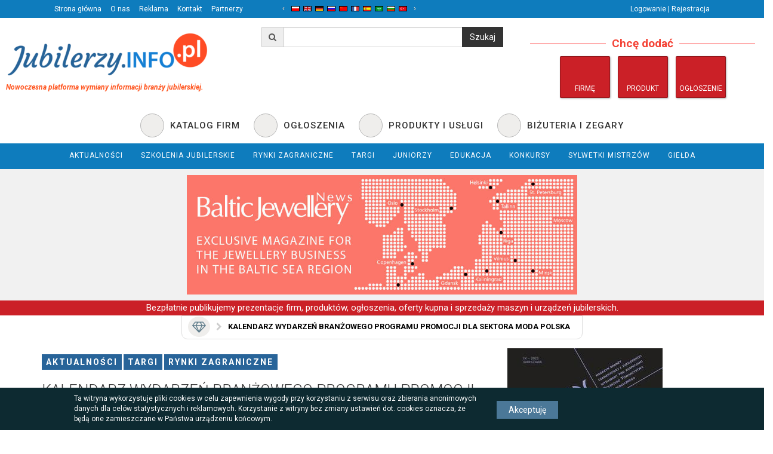

--- FILE ---
content_type: text/html; charset=UTF-8
request_url: https://jubilerzy.info.pl/a/103/Kalendarz-wydarzen-Branzowego-Programu-Promocji-dla-sektora-Moda-Polska
body_size: 10330
content:
<!DOCTYPE html>
<html lang="pl">
<head>
    <meta charset="utf-8">
    <title>Kalendarz wydarzeń  Branżowego Programu Promocji dla sektora Moda Polska | Wszystko o jubilerstwie</title>
    <meta name="keywords" content="" />    <meta name="description" content="Zapraszamy do zapoznania się z pełną listą targ&amp;oacute;w i konferencji, na kt&amp;oacute;rych, w ramach Branżowego Programu Promocji branży Moda Polska, zostaną zorganizowane polskie stoiska informacyjno-promocyjne.
" />    <meta name="viewport" content="width=device-width, initial-scale=1.0">
    <meta property="og:image" content="https://jubilerzy.info.pl/jubi/images/logo.png" />
<meta property="og:url" content="https://jubilerzy.info.pl/a/103/Kalendarz-wydarzen-Branzowego-Programu-Promocji-dla-sektora-Moda-Polska" />
<meta property="og:title" content="Kalendarz wydarzeń  Branżowego Programu Promocji dla sektora Moda Polska" />
<meta property="og:description" content="Zapraszamy do zapoznania się z pełną listą targ&amp;oacute;w i konferencji, na kt&amp;oacute;rych, w ramach Branżowego Programu Promocji branży Moda Polska, zostaną zorganizowane polskie stoiska informacyjno-promocyjne.
" />
<meta property="og:locale" content="pl_PL" />
<meta property="og:site_name" content="Wszystko o jubilerstwie - Jubilerzy.info.pl" />
<meta property="og:type" content="article" />

    <!--Styles-->
    <link rel="stylesheet" type="text/css" href="/jubi/ccss/bootstrap.css" />    <link rel="stylesheet" type="text/css" href="/jubi/ccss/style.css?24012018" />    <link rel="stylesheet" type="text/css" href="/ccss/nice-anim.css" />                            
    <script type="text/javascript" src="/jubi/cjs/jquery-3.0.0.js"></script>    <script type="text/javascript" src="/jubi/cjs/jquery-migrate-3.0.0.js"></script>        
        <script type="text/javascript" src="/cjs/blazy.min.js"></script>                                    
    

    <!-- Opera Speed Dial Favicon -->
<link rel="icon" type="image/png" href="/jubi/images/favicon/jubi-logo-160x160.png" />

<!-- Standard Favicon -->
<link rel="icon" type="image/x-icon" href="/jubi/images/favicon/jubi-logo-32x32.png" />

<!-- For iPhone 4 Retina display: -->
<link rel="apple-touch-icon-precomposed" sizes="114x114" href="/jubi/images/favicon/jubi-logo-114x114.png">

<!-- For iPad: -->
<link rel="apple-touch-icon-precomposed" sizes="72x72" href="/jubi/images/favicon/jubi-logo-72x72.png">

<!-- For iPhone: -->
<link rel="apple-touch-icon-precomposed" href="/jubi/images/favicon/jubi-logo-57x57.png">    
    <meta name="google-site-verification" content="KWSBOPD968fqzN_tRWVnbgpjIj7Fvvb7it8GNv4Q28s" />

    <script>
        (function(i,s,o,g,r,a,m){i['GoogleAnalyticsObject']=r;i[r]=i[r]||function(){
            (i[r].q=i[r].q||[]).push(arguments)},i[r].l=1*new Date();a=s.createElement(o),
            m=s.getElementsByTagName(o)[0];a.async=1;a.src=g;m.parentNode.insertBefore(a,m)
        })(window,document,'script','//www.google-analytics.com/analytics.js','ga');

        ga('create', 'UA-106446312-1', 'auto');
        ga('send', 'pageview');
    </script>
    <!-- Hotjar Tracking Code for www.jubilerzy.info.pl -->
    <script>
        (function(h,o,t,j,a,r){
            h.hj=h.hj||function(){(h.hj.q=h.hj.q||[]).push(arguments)};
            h._hjSettings={hjid:1024005,hjsv:6};
            a=o.getElementsByTagName('head')[0];
            r=o.createElement('script');r.async=1;
            r.src=t+h._hjSettings.hjid+j+h._hjSettings.hjsv;
            a.appendChild(r);
        })(window,document,'https://static.hotjar.com/c/hotjar-','.js?sv=');
    </script>
</head>
<body>
<div id="fb-root"></div>
<script>(function(d, s, id) {
        var js, fjs = d.getElementsByTagName(s)[0];
        if (d.getElementById(id)) return;
        js = d.createElement(s); js.id = id;
        js.src = "//connect.facebook.net/pl_PL/sdk.js#xfbml=1&version=v2.10&appId=1142285605785913";
        fjs.parentNode.insertBefore(js, fjs);
    }(document, 'script', 'facebook-jssdk'));</script>

    
    
    <header>
        <div class="row top-menu bot-space no-padding">
    <div class="container">
        <div class="col-xs-4 top-menu-left">
            <a href="/" class="btn">Strona główna</a>
            <a href="/o-nas"
               class="btn">O nas</a>
            <a href="/reklama"
               class="btn">Reklama</a>
            <a href="/kontakt"
               class="btn">Kontakt</a>
            <a href="/nasi-partnerzy"
               class="btn">Partnerzy</a>
        </div>

        <div class="col-xs-4 top-menu-center">
            <div id="LangFlags" class="jcarousel-wrapper">
                <div id="style.cs" class="jcarousel">
                    <ul id="LangFlagList"></ul>
                </div>
                <a href="#" class="jcarousel-control-prev">&lsaquo;</a>
                <a href="#" class="jcarousel-control-next">&rsaquo;</a>
            </div>
        </div>

        <div class="col-xs-4 text-right top-menu-right">
                            <a href="/logowanie-rejestracja"
                   class="btn">Logowanie | Rejestracja</a>
                    </div>
    </div>
</div>



        <div class="row bot-space">
    <div class="col-lg-4 col-md-6 col-sm-6 col-xs-12">
        <a class="brand" href="/">
            <div class="logo">
                <img class="img-responsive" src="/jubi/images/jubi-logo-360.png"/>
            </div>
            <div class="motto"><p><span style="font-size:12px">Nowoczesna platforma wymiany informacji branży jubilerskiej.</span></p>
</div>
        </a>
    </div>
    <div class="col-lg-4 searchbox col-md-6 col-sm-6 col-xs-12 text-center">
        <form action="/jubi/search/search" class="form-vertical" id="SearchViewForm" method="get" accept-charset="utf-8">            <div class="row">
                <div class="col-md-12">
                    <div class="input-group">
                        <span class="input-group-addon"><i class="fa fa-search"></i></span>
                        <input name="query" class="form-control" type="text" id="SearchQuery"/>                        <span class="input-group-btn"><input class="btn btn-default" type="submit" value="Szukaj"/></span>
                    </div>
                </div>
            </div>
        </form>    </div>
    <div class="col-lg-4 col-md-6 col-sm-6 col-xs-12 ">
         <div class="col-lg-12">
             <fieldset class="nice-fieldset text-center">
                 <legend><span>Chcę dodać</span></legend>
                 <a class="append-thing-btn" href="/katalog-firm/rejestracja-firmy" data-toggle="tooltip" title="Firmę">
                     <i class="icon-city"></i><br>
                     <span>Firmę</span>
                 </a>
                 <a class="append-thing-btn" href="/dodaj-produkt" data-toggle="tooltip" title="Produkt">
                     <i class="icon-trophy4"></i><br>
                     <span>Produkt</span>
                 </a>
                 <a class="append-thing-btn" href="/dodaj-ogloszenie" data-toggle="tooltip" title="Ogłoszenie">
                     <i class="icon-magazine"></i><br>
                     <span>Ogłoszenie</span>
                 </a>
             </fieldset>
         </div>
    </div>
</div>
        <div class="row">
    <div class="col-lg-12 text-center">
        <a href="/katalog-firm"
           class="btn btn-header-special">
            <span class="ico icon-city"></span>
            <span class="text">
                Katalog firm
            </span>
        </a>
        <a href="/ogloszenia"
           class="btn btn-header-special">
            <span class="ico icon-magazine"></span>
            <span class="text">
                Ogłoszenia
            </span>
        </a>
        <a href="/katalog-produktow"
           class="btn btn-header-special">
            <span class="ico icon-trophy4"></span>
            <span class="text">
                Produkty i usługi
            </span>
        </a>
        <a href="/katalog-produktow/12/Bizuteria" class="btn btn-header-special">
            <span class="ico icon-watch2"></span>
            <span class="text">
                Biżuteria i zegary
            </span>
        </a>
    </div>
</div>
<nav class="navbar navbar-inverse row" role="navigation">
    <div class="navbar-header">
        <button type="button" class="navbar-toggle" data-toggle="collapse" data-target=".navbar-ex2-collapse">
            <span class="sr-only"></span>
            <span class="icon-bar"></span>
            <span class="icon-bar"></span>
            <span class="icon-bar"></span>
        </button>
    </div>
    <div class="collapse navbar-collapse navbar-ex2-collapse">
        <ul class="nav navbar-nav">
                    <li class="">
        <a class="cat_id_7" href="/artykuly/7/Aktualnosci">
            <span itemprop="category">Aktualności</span>
        </a>
            </li>                        
        <li class="">
        <a class="cat_id_257" href="/artykuly/257/SZKOLENIA-JUBILERSKIE">
            <span itemprop="category">SZKOLENIA JUBILERSKIE</span>
        </a>
            </li>                        
        <li class="">
        <a class="cat_id_258" href="/artykuly/258/Rynki-zagraniczne">
            <span itemprop="category">Rynki zagraniczne</span>
        </a>
            </li>                        
        <li class="">
        <a class="cat_id_50" href="/artykuly/50/TARGI">
            <span itemprop="category">TARGI</span>
        </a>
            </li>                        
        <li class="">
        <a class="cat_id_44" href="/artykuly/44/JUNIORZY">
            <span itemprop="category">JUNIORZY</span>
        </a>
            </li>                        
        <li class="">
        <a class="cat_id_8" href="/artykuly/8/Edukacja">
            <span itemprop="category">Edukacja</span>
        </a>
            </li>                        
        <li class="">
        <a class="cat_id_17" href="/artykuly/17/Konkursy">
            <span itemprop="category">Konkursy</span>
        </a>
            </li>                        
        <li class="">
        <a class="cat_id_58" href="/artykuly/58/Sylwetki-mistrzow">
            <span itemprop="category">Sylwetki mistrzów</span>
        </a>
            </li>                        
            <li class="dropdown pull-right">
                <a class="" href="/gielda/lista">
                    <span itemprop="category">Giełda </span>
                </a>
                <ul class="sub-menu dropdown-menu">
                    <li class="">
                        <a class="" href="/gielda/lista/typ:sell">
                            <span itemprop="category">Giełda - Sprzedam</span>
                        </a>
                    </li>
                    <li class="">
                        <a class="" href="/gielda/lista/typ:buy">
                            <span itemprop="category">Giełda - Kupię</span>
                        </a>
                    </li>
                    <li class="">
                        <a class="" href="/gielda/lista/typ:exchange">
                            <span itemprop="category">Giełda - Zamienię</span>
                        </a>
                    </li>
                </ul>
            </li>
        </ul>
    </div>
</nav>

    </header>

                <div id="Banner-A" class="owl-carousel" style="background-color: #f1f1f1;padding: 10px;">
                    <div class="item">
                <a href="/reklama/66" title="" target="_blank">
                    <img src="/files/images/5dfa0b8c6e2f0_1100x300.jpg" alt="" class="img-responsive center-block" style="max-height: 200px;"/>
                </a>
            </div>
            </div>
    <div class="promoinfo marquee">
        <span>
            Bezpłatnie publikujemy prezentacje firm, produktów, ogłoszenia, oferty kupna i sprzedaży maszyn i urządzeń jubilerskich.
        </span>
    </div>
        <style>
        .promoinfo {
            color: #ffffff;
            font-size: 15px;
            text-align: center;
            background: #cb2027;
            padding: 2px 0px;
            overflow: hidden;
        }
    </style>
    <section class="container page">
        <div class="breadcrumb-line row">
        <ul class="breadcrumb">
        <li><a href="/" data-toggle="tooltip" title="Strona&nbsp;główna"><i class="fa fa-diamond"></i></a></li>
        <li>
            Kalendarz wydarzeń  Branżowego Programu Promocji dla sektora Moda Polska        </li>
    </ul>
    </div>        <script type="text/javascript" src="https://maps.google.com/maps/api/js?key=AIzaSyAn4dNBADv87dwB26ij1ybKJo3JwAnb18g"></script><div class="row articles-view">
    <div class="col-lg-8">
                    <div class="article-categories">
                                    <a href="/artykuly/7/Aktualnosci">Aktualności</a>
                                    <a href="/artykuly/50/TARGI">TARGI</a>
                                    <a href="/artykuly/258/Rynki-zagraniczne">Rynki zagraniczne</a>
                            </div>
                <article>
            <h1 class="article-title">
                Kalendarz wydarzeń  Branżowego Programu Promocji dla sektora Moda Polska            </h1>
            <div class="row">
                <div class="col-lg-12">
                    <div class="addthis_inline_share_toolbox pull-left"></div>
                    <div class="fb-like pull-right" data-href="/a/103/Kalendarz-wydarzen-Branzowego-Programu-Promocji-dla-sektora-Moda-Polska" data-layout="button_count"
                         data-action="like" data-size="large" data-show-faces="false" data-share="false"></div>
                    <div class="article-counter pull-right" data-toggle="tooltip"
                         data-original-title="Przeczytano 6213 razy">
                        <i class="fa fa-eye"></i>
                        przeczytano 6213                    </div>
                </div>
            </div>
                            <div class="article-thumb" style="background-image: url('/files/images/5a844667efe90_1100x300.jpg')"></div>
                        <strong class="article-excerpt">
                <p style="text-align:justify"><span style="font-size:16px">Zapraszamy do zapoznania się z pełną listą targ&oacute;w i konferencji, na kt&oacute;rych, w ramach Branżowego Programu Promocji branży Moda Polska, zostaną zorganizowane polskie stoiska informacyjno-promocyjne.</span></p>
            </strong>
            <div class="article-content">
                <p style="text-align:center"><span style="font-size:48px"><span style="color:#0000FF"><strong>2018 rok</strong></span></span></p>

<p style="text-align:center">&nbsp;</p>

<p style="text-align:center">&nbsp;</p>

<p style="text-align:center"><span style="font-size:18px"><strong>14 -16 marca</strong></span><span style="font-size:18px"><strong>&nbsp;</strong></span><span style="font-size:18px"><strong>2018 r.</strong></span></p>

<p style="text-align:center"><span style="font-size:22px"><a href="http://en.chiconline.com.cn/" target="_blank"><span style="color:#FFFFFF"><span style="background-color:#0000FF">China International Fashion Fair</span></span></a></span></p>

<p style="text-align:center"><span style="font-size:18px">Szanghaj, Chiny</span></p>

<p style="text-align:center">&nbsp;</p>

<p style="text-align:center">&nbsp;</p>

<p style="text-align:center">&nbsp;</p>

<p style="text-align:center"><span style="font-size:18px"><strong>13-16&nbsp;kwietnia 2018 r.</strong></span></p>

<p style="text-align:center"><span style="font-size:22px"><a href="http://english.hmjewelryfair.cn/index.html" target="_blank"><span style="color:#FFFFFF"><span style="background-color:#0000FF">China International Jewellery Fair</span></span></a></span></p>

<p style="text-align:center"><span style="font-size:18px">Pekin, Chiny</span></p>

<p style="text-align:center">&nbsp;</p>

<p style="text-align:center">&nbsp;</p>

<p style="text-align:center">&nbsp;</p>

<p style="text-align:center"><span style="font-size:18px"><strong>17-21 lipca 2018 r.</strong></span></p>

<p style="text-align:center"><span style="font-size:22px"><a href="https://www.iijs.org/" target="_blank"><span style="color:#FFFFFF"><span style="background-color:#0000FF">IIJS India International Jewellery Show</span></span></a></span></p>

<p style="text-align:center"><span style="font-size:18px">Mumbaj, Indie</span></p>

<p style="text-align:center">&nbsp;</p>

<p style="text-align:center">&nbsp;</p>

<p style="text-align:center">&nbsp;</p>

<p style="text-align:center"><span style="font-size:18px"><strong>14-18 wrzesień 2018 r.</strong></span></p>

<p style="text-align:center"><span style="color:#FFFFFF"><span style="font-size:22px"><span style="background-color:#0000FF">UBM September Hong Kong Jewellery &amp; Gem Fair</span></span></span></p>

<p style="text-align:center"><span style="font-size:18px">Hong Kong, Chiny</span></p>

<p style="text-align:center">&nbsp;</p>

<p style="text-align:center">&nbsp;</p>

<p style="text-align:center">&nbsp;</p>

<p style="text-align:center"><span style="font-size:48px"><span style="color:#0000FF"><strong>2019 rok</strong></span></span></p>

<p style="text-align:center">&nbsp;</p>

<p style="text-align:center">&nbsp;</p>

<p style="text-align:center">&nbsp;</p>

<p style="text-align:center"><span style="font-size:18px"><strong>Luty 2019 r.</strong></span></p>

<p style="text-align:center"><span style="color:#FFFFFF"><span style="font-size:22px"><span style="background-color:#0000FF">CPM</span></span></span></p>

<p style="text-align:center"><span style="font-size:18px">Moskwa, Rosja</span></p>

<p style="text-align:center">&nbsp;</p>

<p style="text-align:center">&nbsp;</p>

<p style="text-align:center">&nbsp;</p>

<p style="text-align:center"><span style="font-size:18px"><strong>Czerwiec 2019 r.</strong></span></p>

<p style="text-align:center"><span style="color:#FFFFFF"><span style="font-size:22px"><span style="background-color:#0000FF">JCK Las Vegas</span></span></span></p>

<p style="text-align:center"><span style="font-size:18px">Las Vegas, USA</span></p>

<p style="text-align:center">&nbsp;</p>

<p style="text-align:center">&nbsp;</p>

<p style="text-align:center">&nbsp;</p>

<p style="text-align:center"><span style="font-size:18px"><strong>Wrzesień 2019 r.</strong></span></p>

<p style="text-align:center"><span style="color:#FFFFFF"><span style="font-size:22px"><span style="background-color:#0000FF">WHO IS NEXT</span></span></span></p>

<p style="text-align:center"><span style="font-size:18px">Paryż, Francja</span></p>

<p style="text-align:center">&nbsp;</p>

<p style="text-align:center">&nbsp;</p>

<p style="text-align:center">&nbsp;</p>

<p style="text-align:center"><span style="font-size:18px"><strong>Październik 2019 r.</strong></span></p>

<p style="text-align:center"><span style="color:#FFFFFF"><span style="font-size:22px"><span style="background-color:#0000FF">IJT Jewellery Tokio Autumn</span></span></span></p>

<p style="text-align:center"><span style="font-size:18px">Tokio, Japonia</span></p>

<p style="text-align:center">&nbsp;</p>

<p style="text-align:center">&nbsp;</p>

<p style="text-align:center">&nbsp;</p>

<p style="text-align:justify">Źr&oacute;dło: PAIH,&nbsp;2018.02.04.</p>

<p>&nbsp;</p>

<p>&nbsp;</p>

<p>&nbsp;</p>

<p>&nbsp;</p>
            </div>
        </article>
        <div class="row">
            <div class="col-md-12">
                <fieldset class="nice-fieldset text-center">
                    <legend><span>Komentarze</span></legend>
                </fieldset>
                <div class="col-md-12">
                    
    <div class="comments-empty">
		Jeszcze nikt nie dodał komentarza. Możesz być pierwszy.
	</div>
    	<style>
        
.comments-container {
	margin: 0 auto 15px;
}

.comments-container h1 {
	font-size: 36px;
	color: #283035;
	font-weight: 400;
}

.comments-container h1 a {
	font-size: 18px;
	font-weight: 700;
}

.comments-list {
	margin-top: 30px;
	position: relative;
    padding: 0;
}

.comments-list:before {
	display: none;
	content: '';
	width: 2px;
	height: 100%;
	background: #c7cacb;
	position: absolute;
	left: 32px;
	top: 0;
}



.reply-list:before, .reply-list:after {display: none;}
.reply-list li:before {
	display: none;
	content: '';
	width: 60px;
	height: 2px;
	background: #c7cacb;
	position: absolute;
	top: 25px;
	left: -55px;
}


.comments-list li {
	margin-bottom: 15px;
	display: block;
	position: relative;
}

.comments-list li:after {
	content: '';
	display: block;
	clear: both;
	height: 0;
	width: 0;
}

.reply-list {
	padding-left: 88px;
	clear: both;
	margin-top: 15px;
}

.comments-list .comment-avatar {
	width: 65px;
	height: 65px;
	position: relative;
	z-index: 99;
	float: left;
	border: 2px solid #9e9e9e;
	-webkit-border-radius: 4px;
	-moz-border-radius: 4px;
	border-radius: 4px;
	-webkit-box-shadow: 0 1px 2px rgba(0,0,0,0.2);
	-moz-box-shadow: 0 1px 2px rgba(0,0,0,0.2);
	box-shadow: 0 1px 2px rgba(0,0,0,0.2);
	overflow: hidden;
    background: #FFF;
}

.comments-list .comment-avatar img {
	width: 100%;
	height: 100%;
}

.reply-list .comment-avatar {
	width: 50px;
	height: 50px;
}

.comment-main-level:after {
	content: '';
	width: 0;
	height: 0;
	display: block;
	clear: both;
}

.comments-list .comment-box {
	width: 88%;
	float: right;
	position: relative;
	border: 1px solid rgba(0, 0, 0, 0.15);
}

.comments-list .comment-box:before, .comments-list .comment-box:after {
	content: '';
	height: 0;
	width: 0;
	position: absolute;
	display: block;
	border-width: 10px 12px 10px 0;
	border-style: solid;
	border-color: rgba(0, 0, 0, 0) #f1f1f1;
	top: 8px;
	left: -11px;
}

.comments-list .comment-box:before {
	border-width: 11px 13px 11px 0;
	border-color: transparent rgba(0,0,0,0.05);
	left: -12px;
}

.reply-list .comment-box {
	width: 88%;
}
.comment-box .comment-head {
	background: #f1f1f1;
	padding: 0px 12px;
	overflow: hidden;
    height: 35px;
    line-height: 35px;
}

.comment-box .comment-head i {
	float: right;
	margin-left: 14px;
    top: 7px;
	position: relative;
	cursor: pointer;
    background: #9e9e9e;
    color: #FFF;
    height: 20px;
    line-height: 20px;
    width: 22px;
    text-align: center;
    border: 1px solid rgba(0, 0, 0, 0.22);
    
	-webkit-transition: background .3s ease;
	-o-transition: background .3s ease;
	transition: background .3s ease;
}

.comment-box .comment-head i:hover {
	background: #d41313;
}

.comment-box .comment-name {
	color: #283035;
	font-size: 14px;
	font-weight: 700;
	float: left;
	margin-right: 10px;
}

.comment-box .comment-name a {
	color: #283035;
}

.comment-box .comment-head span {
	float: left;
	color: #999;
	font-size: 13px;
	position: relative;
	top: 1px;
}

.comment-box .comment-content {
	background: #FFF;
	padding: 12px;
	font-size: 15px;
	color: #595959;
	-webkit-border-radius: 0 0 4px 4px;
	-moz-border-radius: 0 0 4px 4px;
	border-radius: 0 0 4px 4px;
}

@media only screen and (max-width: 766px) {
	.comments-container {
		width: 480px;
	}

	.comments-list .comment-box {
		width: 390px;
	}

	.reply-list .comment-box {
		width: 320px;
	}
}
    </style>

                </div>
                <div class="col-md-12">
                    <div class="comment-form">
                        <div class="row">
    <form action="/comments/add/JubiArticle103" id="CommentForm" class="form-vertical" method="post" accept-charset="utf-8"><div style="display:none;"><input type="hidden" name="_method" value="POST"/><input type="hidden" name="data[_Token][key]" value="61a8632289326e16db953199228d242e85e62d72" id="Token1297044801"/></div>        <div class="col-lg-8">
        <div class="form-group text required"><input name="data[Comment][author]" placeholder="Imię *" class="form-control" maxlength="255" type="text" id="CommentAuthor" required="required"/></div>    
    </div>
        <div class="col-lg-4">
        <div class="is-reply-to">
            <input type="hidden" name="data[Comment][reply_to]" class="Comment-replyID" id="CommentReplyTo"/>                        Piszesz odpowiedź na komentarz #<span class="reply-id">0</span><br>
            <a href="#" class="cancel-reply">Anuluj</a>
        </div>
    </div>
    <div class="col-lg-12">
        <div class="form-group textarea required"><textarea name="data[Comment][body]" placeholder="Komentarz *" minlength="10" class="form-control" cols="30" rows="6" id="CommentBody" required="required"></textarea></div>    </div>
    <div class="col-lg-6">
        <div id="G-Recaptcha-697cce3f-4308-4e7c-8342-6aac91ef5426"  data-sitekey="6LfiWgcTAAAAAGK_zopSPdFuPRGbLIc9gDeLQ5cz"></div>    </div>
    <div class="col-lg-6">
        <input  class="btn btn-primary" type="submit" value="Dodaj komentarz"/>    </div>
    <div style="display:none;"><input type="hidden" name="data[_Token][fields]" value="3c018c1d8de3628cc0354b07b2d9af0d4716b784%3A" id="TokenFields886116814"/><input type="hidden" name="data[_Token][unlocked]" value="Comment.reply_to%7Cg-recaptcha-response" id="TokenUnlocked1681444424"/></div></form></div>
<style>
    #CommentForm .form-control{
        border-radius: 0;
        border: 1px solid #d6d6d6;
        height: 45px;
    }
    #CommentForm .form-control:focus{
        border-left: 2px solid #d41313;
    }
    
    #CommentForm textarea.form-control{
        height: auto;
    }
    
    #CommentForm .btn.btn-primary{
        margin: auto;
        border-radius: 0;
        font-size: 20px;
        box-shadow: 1px 1px 1px rgba(0, 0, 0, 0.31);
        min-width: 135px;
        text-align: center;
        position: relative;
        border: 0;
        text-transform:uppercase;
    }
    
    
    #CommentForm .is-reply-to{
        display: none;
        color: #000;
        font-weight: 700;
        border: 1px solid #d41313;
        padding: 3px 5px;
        font-size: 11px;
        text-align: center;
    }
    #CommentForm .is-reply-to.active{
        display: block;
    }
    
</style>

                    </div>
                </div>
            </div>
        </div>
    </div>

        <div class="col-lg-4">
            <a href="/reklama/167" target="_blank" title="">
        <img style="width:260px; margin-bottom:15px" src="/files/images/63fe69221681f_260x370.jpg" alt=""/>
    </a>
<fieldset class="nice-fieldset text-center">
    <legend><span>Zobacz też</span></legend>
    <div class="related-articles">
                    
            <div class="grid">
                <figure class="effect-apollo">
                    <img src="/files/images/5f071fe37a903_380x250_crop.jpg" alt="Nowy start w biznesie możliwy dzięki unijnym funduszom" class="center-block">
                    <figcaption>
                        <h2>
                            Nowy start w biznesie możliwy dz...                        </h2>
                        <p class="text-middle">
                            Od czerwca można zgłaszać się do jednego z czterech projekt&oacute;w szkoleniowo-doradczych wyłon...                        </p>
                        <a href="/a/412/Nowy-start-w-biznesie-mozliwy-dzieki-unijnym-funduszom" data-placement="top" data-toggle="tooltip" title="Nowy start w biznesie możliwy dzięki unijnym funduszom">Czytaj więcej</a>
                    </figcaption>
                </figure>
            </div>


                    
            <div class="grid">
                <figure class="effect-apollo">
                    <img src="/files/images/5a78d6b00ba38_380x250_crop.jpg" alt="Wystawa i Giełda Minerałów, Skamieniałości i Wyrobów Jubilerskich - fotorelacja" class="center-block">
                    <figcaption>
                        <h2>
                            Wystawa i Giełda Minerałów, Skam...                        </h2>
                        <p class="text-middle">
                            W dniach 3-4.02.2018r. w Klubie Politechnik w Częstochowie &nbsp;odbyła się&nbsp;Giełda Minerał&o...                        </p>
                        <a href="/a/139/Wystawa-i-Gielda-Mineralow-Skamienialosci-i-Wyrobow-Jubilerskich-fotorelacja" data-placement="top" data-toggle="tooltip" title="Wystawa i Giełda Minerałów, Skamieniałości i Wyrobów Jubilerskich - fotorelacja">Czytaj więcej</a>
                    </figcaption>
                </figure>
            </div>


                    
            <div class="grid">
                <figure class="effect-apollo">
                    <img src="/files/images/5e984a2867a9c_380x250_crop.jpg" alt="Poradnik WIG: Prosto z ZUS – komu należy się postojowe" class="center-block">
                    <figcaption>
                        <h2>
                            Poradnik WIG: Prosto z ZUS – kom...                        </h2>
                        <p class="text-middle">
                            Otrzymaliśmy wiele pytań dotyczących świadczeń ZUS. Poniżej prezentujemy odpowiedzi na najczęście...                        </p>
                        <a href="/a/398/Poradnik-WIG-Prosto-z-ZUS-komu-nalezy-sie-postojowe" data-placement="top" data-toggle="tooltip" title="Poradnik WIG: Prosto z ZUS – komu należy się postojowe">Czytaj więcej</a>
                    </figcaption>
                </figure>
            </div>


                    
            <div class="grid">
                <figure class="effect-apollo">
                    <img src="/files/images/5bc4476e41033_380x250_crop.jpg" alt="Jubilerstwo i rzeczoznawstwo kamieni szlachetnych - do końca października trwa nabór na studia" class="center-block">
                    <figcaption>
                        <h2>
                            Jubilerstwo i rzeczoznawstwo kam...                        </h2>
                        <p class="text-middle">
                            Szkoła Wyższa Rzemiosł Artystycznych i Zarządzania we Wrocławiu prowadzi do końca października na...                        </p>
                        <a href="/a/266/Jubilerstwo-i-rzeczoznawstwo-kamieni-szlachetnych-do-konca-pazdziernika-trwa-nabor-na-studia" data-placement="top" data-toggle="tooltip" title="Jubilerstwo i rzeczoznawstwo kamieni szlachetnych - do końca października trwa nabór na studia">Czytaj więcej</a>
                    </figcaption>
                </figure>
            </div>


                    
            <div class="grid">
                <figure class="effect-apollo">
                    <img src="/files/images/5924026a25613_380x250_crop.jpg" alt="SZKOŁA Z PONAD 60-LETNIĄ TRADYCJĄ ZŁOTNICZĄ" class="center-block">
                    <figcaption>
                        <h2>
                            SZKOŁA Z PONAD 60-LETNIĄ TRADYCJ...                        </h2>
                        <p class="text-middle">
                            W 1945 roku w Częstochowie, została utworzona jako Wolna Akademia Sztuk Pięknych. Dziesięć lat p&...                        </p>
                        <a href="/a/43/SZKOLA-Z-PONAD-60-LETNIA-TRADYCJA-ZLOTNICZA" data-placement="top" data-toggle="tooltip" title="SZKOŁA Z PONAD 60-LETNIĄ TRADYCJĄ ZŁOTNICZĄ">Czytaj więcej</a>
                    </figcaption>
                </figure>
            </div>


            </div>
</fieldset>



<style>
    .related-articles figure.effect-apollo{
        max-width: 100%;
        min-width: 100%;
    }
    .related-articles figure.effect-apollo figcaption{
        padding: 0px;
    }
    .related-articles figure.effect-apollo figcaption > h2{
        background-color: rgba(51, 51, 51, 0.69);
        font-size: 18px;
        top: 9px;
        position: absolute;
        padding: 1px 10px;
        min-width: 90%;
    }
    .related-articles figure.effect-apollo figcaption > p {
        color: #333333;
        background-color: rgba(255, 255, 255, 0.49);
        padding: 10px;
        margin: 0px;
        border: 0px;
        max-width: 100%;
    }
    .related-articles figure.effect-apollo:hover h2{
        background-color: #333;
    }

</style>
    </div>
    </div>



    </section>

    <footer>
    <div class="container">
        <div class="row footer-menu">
            <div class="col-lg-12">
                <h3>Mapa serwisu</h3>
            </div>
            <div class="col-lg-3">
                <ul>
                    <li><a href="/katalog-firm">Katalog Firm</a></li>
                    <li><a href="/ogloszenia">Ogłoszenia</a></li>
                    <li><a href="/katalog-produktow">Produkty i usługi</a></li>
                    <li><a href="/katalog-produktow/12/Bizuteria">Biżuteria i zegary</a></li>
                    <li><a href="/ogloszenia/typ:10">Praca</a></li>
                    <li><a href="/forum/forums">Forum</a></li>
                    <li><a href="/gielda/lista">Giełda</a></li>
                </ul>
            </div>
            <div class="col-lg-3">
                <ul>
                                            <li><a href="/artykuly/7/Aktualnosci">Aktualności</a>
                        </li>
                                            <li><a href="/artykuly/257/SZKOLENIA-JUBILERSKIE">SZKOLENIA JUBILERSKIE</a>
                        </li>
                                            <li><a href="/artykuly/258/Rynki-zagraniczne">Rynki zagraniczne</a>
                        </li>
                                            <li><a href="/artykuly/50/TARGI">TARGI</a>
                        </li>
                                            <li><a href="/artykuly/44/JUNIORZY">JUNIORZY</a>
                        </li>
                                            <li><a href="/artykuly/8/Edukacja">Edukacja</a>
                        </li>
                                            <li><a href="/artykuly/17/Konkursy">Konkursy</a>
                        </li>
                                            <li><a href="/artykuly/58/Sylwetki-mistrzow">Sylwetki mistrzów</a>
                        </li>
                                    </ul>
            </div>
            <div class="col-md-3">
                <ul>
                    <li><a href="/o-nas">O nas </a></li>
                    <li><a href="/kontakt">Kontakt </a></li>
                    <li><a href="/nasi-partnerzy">Partnerzy </a></li>
                    <li><a href="/patronat-medialny">Patronat Medialny </a></li>
                    <li><a href="/polityka-prywatnosci">Polityka prywatności </a></li>
                    <li><a href="/regulamin">Regulamin </a></li>
                    <li><a href="/reklama">Reklama </a></li>
                    <li><a href="/katalog-firm/rodzaje-wpisow">Rodzaje wpisów dla firm</a></li>
                </ul>
            </div>
        </div>
    </div>
</footer>

    









<!--Styles-->
<link rel="stylesheet" type="text/css" href="https://fonts.googleapis.com/css?family=Open+Sans:400,300,300italic,400italic,600,600italic,700italic,700,800,800italic" async="async" /><link rel="stylesheet" type="text/css" href="/admin/assets/ccss/components.css" async="async" /><link rel="stylesheet" type="text/css" href="/admin/assets/ccss/icons/icomoon/styles.css" async="async" /><link rel="stylesheet" type="text/css" href="/jubi/ccss/font-awesome.css" async="async" /><link rel="stylesheet" type="text/css" href="/jubi/owlcarousel/owl.carousel.css" async="async" /><link rel="stylesheet" type="text/css" href="/jubi/owlcarousel/owl.theme.css" async="async" /><!--######-->
<!--Scripts-->
<script type="text/javascript" src="/jubi/cjs/bootstrap.min.js"></script><script type="text/javascript" src="/jubi/cjs/ImageCenter.js"></script><script type="text/javascript" src="/jubi/cjs/main.js"></script><script type="text/javascript" src="/jubi/cjs/jquery.jcarousel.min.js"></script><script type="text/javascript" src="/cjs/GoogleMapWidget.js"></script><script type="text/javascript" src="/admin/assets/cjs/plugins/uploaders/fileinput.min.js"></script><script type="text/javascript" src="/admin/assets/cjs/plugins/forms/selects/select2.min.js"></script><script type="text/javascript" src="/admin/assets/cjs/plugins/notifications/pnotify.min.js"></script><script type="text/javascript" src="/jubi/owlcarousel/owl.carousel.js"></script><script type="text/javascript">
//<![CDATA[
$(document).on('click','.comments-list .replyTo',function(){
	$replyID = $(this).attr('data-comment-id');
	$(document).find('#CommentForm .Comment-replyID').val($replyID);
	$(document).find('#CommentForm .reply-id').html($replyID);
	$(document).find('#CommentForm .is-reply-to').addClass('active');
	$('html, body').animate({
        scrollTop: $("#CommentForm").offset().top
    }, 200);

	
});
$(document).on('click','.cancel-reply',function(){
	$(document).find('#CommentForm .Comment-replyID').val('');
	$(document).find('#CommentForm .is-reply-to').removeClass('active');
})

//]]>
</script><script type="text/javascript" src="https://www.google.com/recaptcha/api.js?onload=InitRecaptcha&render=explicit"></script><script type="text/javascript">
//<![CDATA[
var InitRecaptcha = function(){
grecaptcha.render("G-Recaptcha-697cce3f-4308-4e7c-8342-6aac91ef5426", {"sitekey" : "6LfiWgcTAAAAAGK_zopSPdFuPRGbLIc9gDeLQ5cz"});
};
//]]>
</script><script type="text/javascript" src="//s7.addthis.com/js/300/addthis_widget.js#pubid=ra-593a8f4e6e660652"></script><script type="text/javascript">
//<![CDATA[
var flags = [
{href: "https://jubilerzy.info.pl/", title: "Polski", src: "/jubi/images/flags/pl.gif"},
{href: "http://translate.google.com/translate?client=tmpg&amp;hl=pl&amp;u=https://jubilerzy.info.pl/?&amp;langpair=pl|en", title: "Angielski", src: "/jubi/images/flags/en.gif"},
{href: "http://translate.google.com/translate?client=tmpg&amp;hl=pl&amp;u=https://jubilerzy.info.pl/?&amp;langpair=pl|de", title: "Niemiecki", src: "/jubi/images/flags/de.gif"},
{href: "http://translate.google.com/translate?client=tmpg&amp;hl=pl&amp;u=https://jubilerzy.info.pl/?&amp;langpair=pl|ru", title: "Rosyjski", src: "/jubi/images/flags/ru.gif"},
{href: "http://translate.google.com/translate?client=tmpg&amp;hl=pl&amp;u=https://jubilerzy.info.pl/?&amp;langpair=pl|zh-TW", title: "Chiński", src: "/jubi/images/flags/zh-TW.gif"},
{href: "http://translate.google.com/translate?client=tmpg&amp;hl=pl&amp;u=https://jubilerzy.info.pl/?&amp;langpair=pl|fr", title: "Francuski", src: "/jubi/images/flags/fr.gif"},
{href: "http://translate.google.com/translate?client=tmpg&amp;hl=pl&amp;u=https://jubilerzy.info.pl/?&amp;langpair=pl|es", title: "Hiszpański", src: "/jubi/images/flags/es.gif"},
{href: "http://translate.google.com/translate?client=tmpg&amp;hl=pl&amp;u=https://jubilerzy.info.pl/?&amp;langpair=pl|ar", title: "Arabski", src: "/jubi/images/flags/ar.gif"},
{href: "http://translate.google.com/translate?client=tmpg&amp;hl=pl&amp;u=https://jubilerzy.info.pl/?&amp;langpair=pl|bg", title: "Bułgarski", src: "/jubi/images/flags/bg.gif"},
{href: "http://translate.google.com/translate?client=tmpg&amp;hl=pl&amp;u=https://jubilerzy.info.pl/?&amp;langpair=pl|tr", title: "Turecki", src: "/jubi/images/flags/tr.gif"},
{href: "http://translate.google.com/translate?client=tmpg&amp;hl=pl&amp;u=https://jubilerzy.info.pl/?&amp;langpair=pl|cs", title: "Czeski", src: "/jubi/images/flags/cs.gif"},
{href: "http://translate.google.com/translate?client=tmpg&amp;hl=pl&amp;u=https://jubilerzy.info.pl/?&amp;langpair=pl|da", title: "Duński", src: "/jubi/images/flags/da.gif"},
{href: "http://translate.google.com/translate?client=tmpg&amp;hl=pl&amp;u=https://jubilerzy.info.pl/?&amp;langpair=pl|el", title: "Grecki", src: "/jubi/images/flags/el.gif"},
{href: "http://translate.google.com/translate?client=tmpg&amp;hl=pl&amp;u=https://jubilerzy.info.pl/?&amp;langpair=pl|fi", title: "Fiński", src: "/jubi/images/flags/fi.gif"},
{href: "http://translate.google.com/translate?client=tmpg&amp;hl=pl&amp;u=https://jubilerzy.info.pl/?&amp;langpair=pl|hi", title: "Hindi", src: "/jubi/images/flags/hi.gif"},
{href: "http://translate.google.com/translate?client=tmpg&amp;hl=pl&amp;u=https://jubilerzy.info.pl/?&amp;langpair=pl|hr", title: "Chorwacki", src: "/jubi/images/flags/hr.gif"},
{href: "http://translate.google.com/translate?client=tmpg&amp;hl=pl&amp;u=https://jubilerzy.info.pl/?&amp;langpair=pl|uk", title: "Ukraiński", src: "/jubi/images/flags/uk.gif"},
{href: "http://translate.google.com/translate?client=tmpg&amp;hl=pl&amp;u=https://jubilerzy.info.pl/?&amp;langpair=pl|it", title: "Włoski", src: "/jubi/images/flags/it.gif"},
{href: "http://translate.google.com/translate?client=tmpg&amp;hl=pl&amp;u=https://jubilerzy.info.pl/?&amp;langpair=pl|iw", title: "Hebrajski", src: "/jubi/images/flags/iw.gif"},
{href: "http://translate.google.com/translate?client=tmpg&amp;hl=pl&amp;u=https://jubilerzy.info.pl/?&amp;langpair=pl|ja", title: "Japoński", src: "/jubi/images/flags/ja.gif"},
{href: "http://translate.google.com/translate?client=tmpg&amp;hl=pl&amp;u=https://jubilerzy.info.pl/?&amp;langpair=pl|ko", title: "Koreański", src: "/jubi/images/flags/ko.gif"},
{href: "http://translate.google.com/translate?client=tmpg&amp;hl=pl&amp;u=https://jubilerzy.info.pl/?&amp;langpair=pl|lt", title: "Litewski", src: "/jubi/images/flags/lt.gif"},
{href: "http://translate.google.com/translate?client=tmpg&amp;hl=pl&amp;u=https://jubilerzy.info.pl/?&amp;langpair=pl|lv", title: "Łotewski", src: "/jubi/images/flags/lv.gif"},
{href: "http://translate.google.com/translate?client=tmpg&amp;hl=pl&amp;u=https://jubilerzy.info.pl/?&amp;langpair=pl|nl", title: "Holenderski", src: "/jubi/images/flags/nl.gif"},
{href: "http://translate.google.com/translate?client=tmpg&amp;hl=pl&amp;u=https://jubilerzy.info.pl/?&amp;langpair=pl|no", title: "Norweski", src: "/jubi/images/flags/no.gif"},
{href: "http://translate.google.com/translate?client=tmpg&amp;hl=pl&amp;u=https://jubilerzy.info.pl/?&amp;langpair=pl|pt", title: "Portugalski", src: "/jubi/images/flags/pt.gif"},
{href: "http://translate.google.com/translate?client=tmpg&amp;hl=pl&amp;u=https://jubilerzy.info.pl/?&amp;langpair=pl|ro", title: "Rumuński", src: "/jubi/images/flags/ro.gif"},
{href: "http://translate.google.com/translate?client=tmpg&amp;hl=pl&amp;u=https://jubilerzy.info.pl/?&amp;langpair=pl|sk", title: "Słowacki", src: "/jubi/images/flags/sk.gif"},
{href: "http://translate.google.com/translate?client=tmpg&amp;hl=pl&amp;u=https://jubilerzy.info.pl/?&amp;langpair=pl|sl", title: "Słoweński", src: "/jubi/images/flags/sl.gif"},
{href: "http://translate.google.com/translate?client=tmpg&amp;hl=pl&amp;u=https://jubilerzy.info.pl/?&amp;langpair=pl|sr", title: "Serbski", src: "/jubi/images/flags/sr.gif"},
{href: "http://translate.google.com/translate?client=tmpg&amp;hl=pl&amp;u=https://jubilerzy.info.pl/?&amp;langpair=pl|sv", title: "Szwedzki", src: "/jubi/images/flags/sv.gif"}
];

$(function(){
    function LangCarouselInit(){
        $(document).on('click','#LangFlags .jcarousel-control-next',function(){
if(parseInt($(document).find('#LangFlags #LangFlagList').css('left')) > -420)
            $(document).find('#LangFlags #LangFlagList').css('left', '-=20');
        });
        $(document).on('click','#LangFlags .jcarousel-control-prev',function(){
if(parseInt($(document).find('#LangFlags #LangFlagList').css('left')) < 0)
            $(document).find('#LangFlags #LangFlagList').css('left', '+=20');
        });
    }
    function LangCarouselMakeItemHTML(item){
        return '<a href="' + item.href + '" title="'+item.title+'" target="_parent"><img src="' + item.src + '" width="14" height="9" alt="' + item.url + '" /></a>';
    }
    for(var i in flags){
        $('#LangFlagList').append('<li>'+LangCarouselMakeItemHTML(flags[i])+'</li>');
    }
    LangCarouselInit();
});

//]]>
</script><script type="text/javascript">
//<![CDATA[
    $("#Banner-A").owlCarousel({
    items : 1,
    nav : false,
    dots : false,
    slideSpeed : 300,
    autoplay : true,
    paginationSpeed : 400,
    loop : true,
    autoplayHoverPause : true,
    });
    
//]]>
</script><script type="text/javascript">
//<![CDATA[
    $(function () {
    $('.promoinfo.marquee').marquee({
    duration: 10000,
    duplicated: false,
    gap: 20,
    direction: 'left',
    pauseOnHover: true
    });
    });
    
//]]>
</script><!--#######-->



<div id="cronox-cookie-notice">
    <div class="row">
        <div class="col-xs-10 col-xs-offset-1">
            <div class="col-xs-8">
                Ta witryna wykorzystuje pliki cookies w celu zapewnienia wygody przy korzystaniu z serwisu oraz zbierania anonimowych danych dla celów statystycznych i reklamowych.
                Korzystanie z witryny bez zmiany ustawień dot. cookies oznacza, że będą one zamieszczane w Państwa urządzeniu końcowym.</div>
            <div class="col-xs-4">
                <div class="close-notice">Akceptuję</div>
            </div>
        </div>
    </div>
</div>
<style>
    /** Cookie Notice ***/
    #cronox-cookie-notice {
        position: fixed;
        bottom: 0px;
        width: 100%;
        left: 0;
        z-index: 1000000;
        background: #0d2a31;
        color: #FFF;
        font-size: 12px;
        padding: 10px 0px;
        display: none;
    }

    #cronox-cookie-notice .close-notice {
        float: left;
        background: #4b7898;
        padding: 5px 20px;
        margin-top: 12px;
        font-size: 14px;
        cursor: pointer;
    }
</style>
<script>
    /** COOKIES **/
    $(function($) {
        console.log('ccoki2es');
        function WHCreateCookie(name, value, days) {
            var date = new Date();
            date.setTime(date.getTime() + (days*24*60*60*1000));
            var expires = "; expires=" + date.toGMTString();
            document.cookie = name+"="+value+expires+"; path=/";
        }

        function WHReadCookie(name) {
            var nameEQ = name + "=";
            var ca = document.cookie.split(';');
            for(var i=0; i < ca.length; i++) {
                var c = ca[i];
                while (c.charAt(0) == ' ') c = c.substring(1, c.length);
                if (c.indexOf(nameEQ) == 0)
                    return c.substring(nameEQ.length, c.length);
            }
            return null;
        }

        function WHCheckCookies() {
            if(WHReadCookie('cookies_accepted') != 'T') {
                $(document).find('#cronox-cookie-notice').show();
            }
        }

        $(document).ready(function(){
            console.log('ccokies');
            WHCheckCookies();
        });
        $(document).on('click','#cronox-cookie-notice .close-notice',function(){
            WHCreateCookie('cookies_accepted', 'T', 365);
            $(document).find('#cronox-cookie-notice').hide();
        });
    });
</script>

<a href="#" id="BTN-scrollToTop">
    <i class="glyphicon glyphicon-chevron-up"></i>
</a>
<script>var bLazy = new Blazy();</script>
</body>
</html>



--- FILE ---
content_type: text/html; charset=utf-8
request_url: https://www.google.com/recaptcha/api2/anchor?ar=1&k=6LfiWgcTAAAAAGK_zopSPdFuPRGbLIc9gDeLQ5cz&co=aHR0cHM6Ly9qdWJpbGVyenkuaW5mby5wbDo0NDM.&hl=en&v=N67nZn4AqZkNcbeMu4prBgzg&size=normal&anchor-ms=20000&execute-ms=30000&cb=d6m2j5no2goi
body_size: 49271
content:
<!DOCTYPE HTML><html dir="ltr" lang="en"><head><meta http-equiv="Content-Type" content="text/html; charset=UTF-8">
<meta http-equiv="X-UA-Compatible" content="IE=edge">
<title>reCAPTCHA</title>
<style type="text/css">
/* cyrillic-ext */
@font-face {
  font-family: 'Roboto';
  font-style: normal;
  font-weight: 400;
  font-stretch: 100%;
  src: url(//fonts.gstatic.com/s/roboto/v48/KFO7CnqEu92Fr1ME7kSn66aGLdTylUAMa3GUBHMdazTgWw.woff2) format('woff2');
  unicode-range: U+0460-052F, U+1C80-1C8A, U+20B4, U+2DE0-2DFF, U+A640-A69F, U+FE2E-FE2F;
}
/* cyrillic */
@font-face {
  font-family: 'Roboto';
  font-style: normal;
  font-weight: 400;
  font-stretch: 100%;
  src: url(//fonts.gstatic.com/s/roboto/v48/KFO7CnqEu92Fr1ME7kSn66aGLdTylUAMa3iUBHMdazTgWw.woff2) format('woff2');
  unicode-range: U+0301, U+0400-045F, U+0490-0491, U+04B0-04B1, U+2116;
}
/* greek-ext */
@font-face {
  font-family: 'Roboto';
  font-style: normal;
  font-weight: 400;
  font-stretch: 100%;
  src: url(//fonts.gstatic.com/s/roboto/v48/KFO7CnqEu92Fr1ME7kSn66aGLdTylUAMa3CUBHMdazTgWw.woff2) format('woff2');
  unicode-range: U+1F00-1FFF;
}
/* greek */
@font-face {
  font-family: 'Roboto';
  font-style: normal;
  font-weight: 400;
  font-stretch: 100%;
  src: url(//fonts.gstatic.com/s/roboto/v48/KFO7CnqEu92Fr1ME7kSn66aGLdTylUAMa3-UBHMdazTgWw.woff2) format('woff2');
  unicode-range: U+0370-0377, U+037A-037F, U+0384-038A, U+038C, U+038E-03A1, U+03A3-03FF;
}
/* math */
@font-face {
  font-family: 'Roboto';
  font-style: normal;
  font-weight: 400;
  font-stretch: 100%;
  src: url(//fonts.gstatic.com/s/roboto/v48/KFO7CnqEu92Fr1ME7kSn66aGLdTylUAMawCUBHMdazTgWw.woff2) format('woff2');
  unicode-range: U+0302-0303, U+0305, U+0307-0308, U+0310, U+0312, U+0315, U+031A, U+0326-0327, U+032C, U+032F-0330, U+0332-0333, U+0338, U+033A, U+0346, U+034D, U+0391-03A1, U+03A3-03A9, U+03B1-03C9, U+03D1, U+03D5-03D6, U+03F0-03F1, U+03F4-03F5, U+2016-2017, U+2034-2038, U+203C, U+2040, U+2043, U+2047, U+2050, U+2057, U+205F, U+2070-2071, U+2074-208E, U+2090-209C, U+20D0-20DC, U+20E1, U+20E5-20EF, U+2100-2112, U+2114-2115, U+2117-2121, U+2123-214F, U+2190, U+2192, U+2194-21AE, U+21B0-21E5, U+21F1-21F2, U+21F4-2211, U+2213-2214, U+2216-22FF, U+2308-230B, U+2310, U+2319, U+231C-2321, U+2336-237A, U+237C, U+2395, U+239B-23B7, U+23D0, U+23DC-23E1, U+2474-2475, U+25AF, U+25B3, U+25B7, U+25BD, U+25C1, U+25CA, U+25CC, U+25FB, U+266D-266F, U+27C0-27FF, U+2900-2AFF, U+2B0E-2B11, U+2B30-2B4C, U+2BFE, U+3030, U+FF5B, U+FF5D, U+1D400-1D7FF, U+1EE00-1EEFF;
}
/* symbols */
@font-face {
  font-family: 'Roboto';
  font-style: normal;
  font-weight: 400;
  font-stretch: 100%;
  src: url(//fonts.gstatic.com/s/roboto/v48/KFO7CnqEu92Fr1ME7kSn66aGLdTylUAMaxKUBHMdazTgWw.woff2) format('woff2');
  unicode-range: U+0001-000C, U+000E-001F, U+007F-009F, U+20DD-20E0, U+20E2-20E4, U+2150-218F, U+2190, U+2192, U+2194-2199, U+21AF, U+21E6-21F0, U+21F3, U+2218-2219, U+2299, U+22C4-22C6, U+2300-243F, U+2440-244A, U+2460-24FF, U+25A0-27BF, U+2800-28FF, U+2921-2922, U+2981, U+29BF, U+29EB, U+2B00-2BFF, U+4DC0-4DFF, U+FFF9-FFFB, U+10140-1018E, U+10190-1019C, U+101A0, U+101D0-101FD, U+102E0-102FB, U+10E60-10E7E, U+1D2C0-1D2D3, U+1D2E0-1D37F, U+1F000-1F0FF, U+1F100-1F1AD, U+1F1E6-1F1FF, U+1F30D-1F30F, U+1F315, U+1F31C, U+1F31E, U+1F320-1F32C, U+1F336, U+1F378, U+1F37D, U+1F382, U+1F393-1F39F, U+1F3A7-1F3A8, U+1F3AC-1F3AF, U+1F3C2, U+1F3C4-1F3C6, U+1F3CA-1F3CE, U+1F3D4-1F3E0, U+1F3ED, U+1F3F1-1F3F3, U+1F3F5-1F3F7, U+1F408, U+1F415, U+1F41F, U+1F426, U+1F43F, U+1F441-1F442, U+1F444, U+1F446-1F449, U+1F44C-1F44E, U+1F453, U+1F46A, U+1F47D, U+1F4A3, U+1F4B0, U+1F4B3, U+1F4B9, U+1F4BB, U+1F4BF, U+1F4C8-1F4CB, U+1F4D6, U+1F4DA, U+1F4DF, U+1F4E3-1F4E6, U+1F4EA-1F4ED, U+1F4F7, U+1F4F9-1F4FB, U+1F4FD-1F4FE, U+1F503, U+1F507-1F50B, U+1F50D, U+1F512-1F513, U+1F53E-1F54A, U+1F54F-1F5FA, U+1F610, U+1F650-1F67F, U+1F687, U+1F68D, U+1F691, U+1F694, U+1F698, U+1F6AD, U+1F6B2, U+1F6B9-1F6BA, U+1F6BC, U+1F6C6-1F6CF, U+1F6D3-1F6D7, U+1F6E0-1F6EA, U+1F6F0-1F6F3, U+1F6F7-1F6FC, U+1F700-1F7FF, U+1F800-1F80B, U+1F810-1F847, U+1F850-1F859, U+1F860-1F887, U+1F890-1F8AD, U+1F8B0-1F8BB, U+1F8C0-1F8C1, U+1F900-1F90B, U+1F93B, U+1F946, U+1F984, U+1F996, U+1F9E9, U+1FA00-1FA6F, U+1FA70-1FA7C, U+1FA80-1FA89, U+1FA8F-1FAC6, U+1FACE-1FADC, U+1FADF-1FAE9, U+1FAF0-1FAF8, U+1FB00-1FBFF;
}
/* vietnamese */
@font-face {
  font-family: 'Roboto';
  font-style: normal;
  font-weight: 400;
  font-stretch: 100%;
  src: url(//fonts.gstatic.com/s/roboto/v48/KFO7CnqEu92Fr1ME7kSn66aGLdTylUAMa3OUBHMdazTgWw.woff2) format('woff2');
  unicode-range: U+0102-0103, U+0110-0111, U+0128-0129, U+0168-0169, U+01A0-01A1, U+01AF-01B0, U+0300-0301, U+0303-0304, U+0308-0309, U+0323, U+0329, U+1EA0-1EF9, U+20AB;
}
/* latin-ext */
@font-face {
  font-family: 'Roboto';
  font-style: normal;
  font-weight: 400;
  font-stretch: 100%;
  src: url(//fonts.gstatic.com/s/roboto/v48/KFO7CnqEu92Fr1ME7kSn66aGLdTylUAMa3KUBHMdazTgWw.woff2) format('woff2');
  unicode-range: U+0100-02BA, U+02BD-02C5, U+02C7-02CC, U+02CE-02D7, U+02DD-02FF, U+0304, U+0308, U+0329, U+1D00-1DBF, U+1E00-1E9F, U+1EF2-1EFF, U+2020, U+20A0-20AB, U+20AD-20C0, U+2113, U+2C60-2C7F, U+A720-A7FF;
}
/* latin */
@font-face {
  font-family: 'Roboto';
  font-style: normal;
  font-weight: 400;
  font-stretch: 100%;
  src: url(//fonts.gstatic.com/s/roboto/v48/KFO7CnqEu92Fr1ME7kSn66aGLdTylUAMa3yUBHMdazQ.woff2) format('woff2');
  unicode-range: U+0000-00FF, U+0131, U+0152-0153, U+02BB-02BC, U+02C6, U+02DA, U+02DC, U+0304, U+0308, U+0329, U+2000-206F, U+20AC, U+2122, U+2191, U+2193, U+2212, U+2215, U+FEFF, U+FFFD;
}
/* cyrillic-ext */
@font-face {
  font-family: 'Roboto';
  font-style: normal;
  font-weight: 500;
  font-stretch: 100%;
  src: url(//fonts.gstatic.com/s/roboto/v48/KFO7CnqEu92Fr1ME7kSn66aGLdTylUAMa3GUBHMdazTgWw.woff2) format('woff2');
  unicode-range: U+0460-052F, U+1C80-1C8A, U+20B4, U+2DE0-2DFF, U+A640-A69F, U+FE2E-FE2F;
}
/* cyrillic */
@font-face {
  font-family: 'Roboto';
  font-style: normal;
  font-weight: 500;
  font-stretch: 100%;
  src: url(//fonts.gstatic.com/s/roboto/v48/KFO7CnqEu92Fr1ME7kSn66aGLdTylUAMa3iUBHMdazTgWw.woff2) format('woff2');
  unicode-range: U+0301, U+0400-045F, U+0490-0491, U+04B0-04B1, U+2116;
}
/* greek-ext */
@font-face {
  font-family: 'Roboto';
  font-style: normal;
  font-weight: 500;
  font-stretch: 100%;
  src: url(//fonts.gstatic.com/s/roboto/v48/KFO7CnqEu92Fr1ME7kSn66aGLdTylUAMa3CUBHMdazTgWw.woff2) format('woff2');
  unicode-range: U+1F00-1FFF;
}
/* greek */
@font-face {
  font-family: 'Roboto';
  font-style: normal;
  font-weight: 500;
  font-stretch: 100%;
  src: url(//fonts.gstatic.com/s/roboto/v48/KFO7CnqEu92Fr1ME7kSn66aGLdTylUAMa3-UBHMdazTgWw.woff2) format('woff2');
  unicode-range: U+0370-0377, U+037A-037F, U+0384-038A, U+038C, U+038E-03A1, U+03A3-03FF;
}
/* math */
@font-face {
  font-family: 'Roboto';
  font-style: normal;
  font-weight: 500;
  font-stretch: 100%;
  src: url(//fonts.gstatic.com/s/roboto/v48/KFO7CnqEu92Fr1ME7kSn66aGLdTylUAMawCUBHMdazTgWw.woff2) format('woff2');
  unicode-range: U+0302-0303, U+0305, U+0307-0308, U+0310, U+0312, U+0315, U+031A, U+0326-0327, U+032C, U+032F-0330, U+0332-0333, U+0338, U+033A, U+0346, U+034D, U+0391-03A1, U+03A3-03A9, U+03B1-03C9, U+03D1, U+03D5-03D6, U+03F0-03F1, U+03F4-03F5, U+2016-2017, U+2034-2038, U+203C, U+2040, U+2043, U+2047, U+2050, U+2057, U+205F, U+2070-2071, U+2074-208E, U+2090-209C, U+20D0-20DC, U+20E1, U+20E5-20EF, U+2100-2112, U+2114-2115, U+2117-2121, U+2123-214F, U+2190, U+2192, U+2194-21AE, U+21B0-21E5, U+21F1-21F2, U+21F4-2211, U+2213-2214, U+2216-22FF, U+2308-230B, U+2310, U+2319, U+231C-2321, U+2336-237A, U+237C, U+2395, U+239B-23B7, U+23D0, U+23DC-23E1, U+2474-2475, U+25AF, U+25B3, U+25B7, U+25BD, U+25C1, U+25CA, U+25CC, U+25FB, U+266D-266F, U+27C0-27FF, U+2900-2AFF, U+2B0E-2B11, U+2B30-2B4C, U+2BFE, U+3030, U+FF5B, U+FF5D, U+1D400-1D7FF, U+1EE00-1EEFF;
}
/* symbols */
@font-face {
  font-family: 'Roboto';
  font-style: normal;
  font-weight: 500;
  font-stretch: 100%;
  src: url(//fonts.gstatic.com/s/roboto/v48/KFO7CnqEu92Fr1ME7kSn66aGLdTylUAMaxKUBHMdazTgWw.woff2) format('woff2');
  unicode-range: U+0001-000C, U+000E-001F, U+007F-009F, U+20DD-20E0, U+20E2-20E4, U+2150-218F, U+2190, U+2192, U+2194-2199, U+21AF, U+21E6-21F0, U+21F3, U+2218-2219, U+2299, U+22C4-22C6, U+2300-243F, U+2440-244A, U+2460-24FF, U+25A0-27BF, U+2800-28FF, U+2921-2922, U+2981, U+29BF, U+29EB, U+2B00-2BFF, U+4DC0-4DFF, U+FFF9-FFFB, U+10140-1018E, U+10190-1019C, U+101A0, U+101D0-101FD, U+102E0-102FB, U+10E60-10E7E, U+1D2C0-1D2D3, U+1D2E0-1D37F, U+1F000-1F0FF, U+1F100-1F1AD, U+1F1E6-1F1FF, U+1F30D-1F30F, U+1F315, U+1F31C, U+1F31E, U+1F320-1F32C, U+1F336, U+1F378, U+1F37D, U+1F382, U+1F393-1F39F, U+1F3A7-1F3A8, U+1F3AC-1F3AF, U+1F3C2, U+1F3C4-1F3C6, U+1F3CA-1F3CE, U+1F3D4-1F3E0, U+1F3ED, U+1F3F1-1F3F3, U+1F3F5-1F3F7, U+1F408, U+1F415, U+1F41F, U+1F426, U+1F43F, U+1F441-1F442, U+1F444, U+1F446-1F449, U+1F44C-1F44E, U+1F453, U+1F46A, U+1F47D, U+1F4A3, U+1F4B0, U+1F4B3, U+1F4B9, U+1F4BB, U+1F4BF, U+1F4C8-1F4CB, U+1F4D6, U+1F4DA, U+1F4DF, U+1F4E3-1F4E6, U+1F4EA-1F4ED, U+1F4F7, U+1F4F9-1F4FB, U+1F4FD-1F4FE, U+1F503, U+1F507-1F50B, U+1F50D, U+1F512-1F513, U+1F53E-1F54A, U+1F54F-1F5FA, U+1F610, U+1F650-1F67F, U+1F687, U+1F68D, U+1F691, U+1F694, U+1F698, U+1F6AD, U+1F6B2, U+1F6B9-1F6BA, U+1F6BC, U+1F6C6-1F6CF, U+1F6D3-1F6D7, U+1F6E0-1F6EA, U+1F6F0-1F6F3, U+1F6F7-1F6FC, U+1F700-1F7FF, U+1F800-1F80B, U+1F810-1F847, U+1F850-1F859, U+1F860-1F887, U+1F890-1F8AD, U+1F8B0-1F8BB, U+1F8C0-1F8C1, U+1F900-1F90B, U+1F93B, U+1F946, U+1F984, U+1F996, U+1F9E9, U+1FA00-1FA6F, U+1FA70-1FA7C, U+1FA80-1FA89, U+1FA8F-1FAC6, U+1FACE-1FADC, U+1FADF-1FAE9, U+1FAF0-1FAF8, U+1FB00-1FBFF;
}
/* vietnamese */
@font-face {
  font-family: 'Roboto';
  font-style: normal;
  font-weight: 500;
  font-stretch: 100%;
  src: url(//fonts.gstatic.com/s/roboto/v48/KFO7CnqEu92Fr1ME7kSn66aGLdTylUAMa3OUBHMdazTgWw.woff2) format('woff2');
  unicode-range: U+0102-0103, U+0110-0111, U+0128-0129, U+0168-0169, U+01A0-01A1, U+01AF-01B0, U+0300-0301, U+0303-0304, U+0308-0309, U+0323, U+0329, U+1EA0-1EF9, U+20AB;
}
/* latin-ext */
@font-face {
  font-family: 'Roboto';
  font-style: normal;
  font-weight: 500;
  font-stretch: 100%;
  src: url(//fonts.gstatic.com/s/roboto/v48/KFO7CnqEu92Fr1ME7kSn66aGLdTylUAMa3KUBHMdazTgWw.woff2) format('woff2');
  unicode-range: U+0100-02BA, U+02BD-02C5, U+02C7-02CC, U+02CE-02D7, U+02DD-02FF, U+0304, U+0308, U+0329, U+1D00-1DBF, U+1E00-1E9F, U+1EF2-1EFF, U+2020, U+20A0-20AB, U+20AD-20C0, U+2113, U+2C60-2C7F, U+A720-A7FF;
}
/* latin */
@font-face {
  font-family: 'Roboto';
  font-style: normal;
  font-weight: 500;
  font-stretch: 100%;
  src: url(//fonts.gstatic.com/s/roboto/v48/KFO7CnqEu92Fr1ME7kSn66aGLdTylUAMa3yUBHMdazQ.woff2) format('woff2');
  unicode-range: U+0000-00FF, U+0131, U+0152-0153, U+02BB-02BC, U+02C6, U+02DA, U+02DC, U+0304, U+0308, U+0329, U+2000-206F, U+20AC, U+2122, U+2191, U+2193, U+2212, U+2215, U+FEFF, U+FFFD;
}
/* cyrillic-ext */
@font-face {
  font-family: 'Roboto';
  font-style: normal;
  font-weight: 900;
  font-stretch: 100%;
  src: url(//fonts.gstatic.com/s/roboto/v48/KFO7CnqEu92Fr1ME7kSn66aGLdTylUAMa3GUBHMdazTgWw.woff2) format('woff2');
  unicode-range: U+0460-052F, U+1C80-1C8A, U+20B4, U+2DE0-2DFF, U+A640-A69F, U+FE2E-FE2F;
}
/* cyrillic */
@font-face {
  font-family: 'Roboto';
  font-style: normal;
  font-weight: 900;
  font-stretch: 100%;
  src: url(//fonts.gstatic.com/s/roboto/v48/KFO7CnqEu92Fr1ME7kSn66aGLdTylUAMa3iUBHMdazTgWw.woff2) format('woff2');
  unicode-range: U+0301, U+0400-045F, U+0490-0491, U+04B0-04B1, U+2116;
}
/* greek-ext */
@font-face {
  font-family: 'Roboto';
  font-style: normal;
  font-weight: 900;
  font-stretch: 100%;
  src: url(//fonts.gstatic.com/s/roboto/v48/KFO7CnqEu92Fr1ME7kSn66aGLdTylUAMa3CUBHMdazTgWw.woff2) format('woff2');
  unicode-range: U+1F00-1FFF;
}
/* greek */
@font-face {
  font-family: 'Roboto';
  font-style: normal;
  font-weight: 900;
  font-stretch: 100%;
  src: url(//fonts.gstatic.com/s/roboto/v48/KFO7CnqEu92Fr1ME7kSn66aGLdTylUAMa3-UBHMdazTgWw.woff2) format('woff2');
  unicode-range: U+0370-0377, U+037A-037F, U+0384-038A, U+038C, U+038E-03A1, U+03A3-03FF;
}
/* math */
@font-face {
  font-family: 'Roboto';
  font-style: normal;
  font-weight: 900;
  font-stretch: 100%;
  src: url(//fonts.gstatic.com/s/roboto/v48/KFO7CnqEu92Fr1ME7kSn66aGLdTylUAMawCUBHMdazTgWw.woff2) format('woff2');
  unicode-range: U+0302-0303, U+0305, U+0307-0308, U+0310, U+0312, U+0315, U+031A, U+0326-0327, U+032C, U+032F-0330, U+0332-0333, U+0338, U+033A, U+0346, U+034D, U+0391-03A1, U+03A3-03A9, U+03B1-03C9, U+03D1, U+03D5-03D6, U+03F0-03F1, U+03F4-03F5, U+2016-2017, U+2034-2038, U+203C, U+2040, U+2043, U+2047, U+2050, U+2057, U+205F, U+2070-2071, U+2074-208E, U+2090-209C, U+20D0-20DC, U+20E1, U+20E5-20EF, U+2100-2112, U+2114-2115, U+2117-2121, U+2123-214F, U+2190, U+2192, U+2194-21AE, U+21B0-21E5, U+21F1-21F2, U+21F4-2211, U+2213-2214, U+2216-22FF, U+2308-230B, U+2310, U+2319, U+231C-2321, U+2336-237A, U+237C, U+2395, U+239B-23B7, U+23D0, U+23DC-23E1, U+2474-2475, U+25AF, U+25B3, U+25B7, U+25BD, U+25C1, U+25CA, U+25CC, U+25FB, U+266D-266F, U+27C0-27FF, U+2900-2AFF, U+2B0E-2B11, U+2B30-2B4C, U+2BFE, U+3030, U+FF5B, U+FF5D, U+1D400-1D7FF, U+1EE00-1EEFF;
}
/* symbols */
@font-face {
  font-family: 'Roboto';
  font-style: normal;
  font-weight: 900;
  font-stretch: 100%;
  src: url(//fonts.gstatic.com/s/roboto/v48/KFO7CnqEu92Fr1ME7kSn66aGLdTylUAMaxKUBHMdazTgWw.woff2) format('woff2');
  unicode-range: U+0001-000C, U+000E-001F, U+007F-009F, U+20DD-20E0, U+20E2-20E4, U+2150-218F, U+2190, U+2192, U+2194-2199, U+21AF, U+21E6-21F0, U+21F3, U+2218-2219, U+2299, U+22C4-22C6, U+2300-243F, U+2440-244A, U+2460-24FF, U+25A0-27BF, U+2800-28FF, U+2921-2922, U+2981, U+29BF, U+29EB, U+2B00-2BFF, U+4DC0-4DFF, U+FFF9-FFFB, U+10140-1018E, U+10190-1019C, U+101A0, U+101D0-101FD, U+102E0-102FB, U+10E60-10E7E, U+1D2C0-1D2D3, U+1D2E0-1D37F, U+1F000-1F0FF, U+1F100-1F1AD, U+1F1E6-1F1FF, U+1F30D-1F30F, U+1F315, U+1F31C, U+1F31E, U+1F320-1F32C, U+1F336, U+1F378, U+1F37D, U+1F382, U+1F393-1F39F, U+1F3A7-1F3A8, U+1F3AC-1F3AF, U+1F3C2, U+1F3C4-1F3C6, U+1F3CA-1F3CE, U+1F3D4-1F3E0, U+1F3ED, U+1F3F1-1F3F3, U+1F3F5-1F3F7, U+1F408, U+1F415, U+1F41F, U+1F426, U+1F43F, U+1F441-1F442, U+1F444, U+1F446-1F449, U+1F44C-1F44E, U+1F453, U+1F46A, U+1F47D, U+1F4A3, U+1F4B0, U+1F4B3, U+1F4B9, U+1F4BB, U+1F4BF, U+1F4C8-1F4CB, U+1F4D6, U+1F4DA, U+1F4DF, U+1F4E3-1F4E6, U+1F4EA-1F4ED, U+1F4F7, U+1F4F9-1F4FB, U+1F4FD-1F4FE, U+1F503, U+1F507-1F50B, U+1F50D, U+1F512-1F513, U+1F53E-1F54A, U+1F54F-1F5FA, U+1F610, U+1F650-1F67F, U+1F687, U+1F68D, U+1F691, U+1F694, U+1F698, U+1F6AD, U+1F6B2, U+1F6B9-1F6BA, U+1F6BC, U+1F6C6-1F6CF, U+1F6D3-1F6D7, U+1F6E0-1F6EA, U+1F6F0-1F6F3, U+1F6F7-1F6FC, U+1F700-1F7FF, U+1F800-1F80B, U+1F810-1F847, U+1F850-1F859, U+1F860-1F887, U+1F890-1F8AD, U+1F8B0-1F8BB, U+1F8C0-1F8C1, U+1F900-1F90B, U+1F93B, U+1F946, U+1F984, U+1F996, U+1F9E9, U+1FA00-1FA6F, U+1FA70-1FA7C, U+1FA80-1FA89, U+1FA8F-1FAC6, U+1FACE-1FADC, U+1FADF-1FAE9, U+1FAF0-1FAF8, U+1FB00-1FBFF;
}
/* vietnamese */
@font-face {
  font-family: 'Roboto';
  font-style: normal;
  font-weight: 900;
  font-stretch: 100%;
  src: url(//fonts.gstatic.com/s/roboto/v48/KFO7CnqEu92Fr1ME7kSn66aGLdTylUAMa3OUBHMdazTgWw.woff2) format('woff2');
  unicode-range: U+0102-0103, U+0110-0111, U+0128-0129, U+0168-0169, U+01A0-01A1, U+01AF-01B0, U+0300-0301, U+0303-0304, U+0308-0309, U+0323, U+0329, U+1EA0-1EF9, U+20AB;
}
/* latin-ext */
@font-face {
  font-family: 'Roboto';
  font-style: normal;
  font-weight: 900;
  font-stretch: 100%;
  src: url(//fonts.gstatic.com/s/roboto/v48/KFO7CnqEu92Fr1ME7kSn66aGLdTylUAMa3KUBHMdazTgWw.woff2) format('woff2');
  unicode-range: U+0100-02BA, U+02BD-02C5, U+02C7-02CC, U+02CE-02D7, U+02DD-02FF, U+0304, U+0308, U+0329, U+1D00-1DBF, U+1E00-1E9F, U+1EF2-1EFF, U+2020, U+20A0-20AB, U+20AD-20C0, U+2113, U+2C60-2C7F, U+A720-A7FF;
}
/* latin */
@font-face {
  font-family: 'Roboto';
  font-style: normal;
  font-weight: 900;
  font-stretch: 100%;
  src: url(//fonts.gstatic.com/s/roboto/v48/KFO7CnqEu92Fr1ME7kSn66aGLdTylUAMa3yUBHMdazQ.woff2) format('woff2');
  unicode-range: U+0000-00FF, U+0131, U+0152-0153, U+02BB-02BC, U+02C6, U+02DA, U+02DC, U+0304, U+0308, U+0329, U+2000-206F, U+20AC, U+2122, U+2191, U+2193, U+2212, U+2215, U+FEFF, U+FFFD;
}

</style>
<link rel="stylesheet" type="text/css" href="https://www.gstatic.com/recaptcha/releases/N67nZn4AqZkNcbeMu4prBgzg/styles__ltr.css">
<script nonce="4yjIQZyxT0Tq6HpuzIetzw" type="text/javascript">window['__recaptcha_api'] = 'https://www.google.com/recaptcha/api2/';</script>
<script type="text/javascript" src="https://www.gstatic.com/recaptcha/releases/N67nZn4AqZkNcbeMu4prBgzg/recaptcha__en.js" nonce="4yjIQZyxT0Tq6HpuzIetzw">
      
    </script></head>
<body><div id="rc-anchor-alert" class="rc-anchor-alert"></div>
<input type="hidden" id="recaptcha-token" value="[base64]">
<script type="text/javascript" nonce="4yjIQZyxT0Tq6HpuzIetzw">
      recaptcha.anchor.Main.init("[\x22ainput\x22,[\x22bgdata\x22,\x22\x22,\[base64]/[base64]/[base64]/bmV3IHJbeF0oY1swXSk6RT09Mj9uZXcgclt4XShjWzBdLGNbMV0pOkU9PTM/bmV3IHJbeF0oY1swXSxjWzFdLGNbMl0pOkU9PTQ/[base64]/[base64]/[base64]/[base64]/[base64]/[base64]/[base64]/[base64]\x22,\[base64]\x22,\x22w4c9wpYqw6Rnw7IIwrPDssOFw7vCp8OcFsKrw4Jlw5fCtgI6b8OzO8KPw6LDpMKZwpfDgsKFV8Kjw67Crw5mwqNvwq9pZh/DllzDhBVaQi0Gw6hPJ8O3AMK8w6lGMcK1L8ObQBQNw77CiMK/w4fDgG7Dsg/[base64]/DgxPCnsOKwrbCvChFPcKNJMOcwpjDg0vCnkLCqcKWIEgLw75IC2PDj8OfSsOtw4/DrVLCtsKew4Y8T2BOw5zCjcOGwqcjw5XDn3XDmCfDu1Mpw6bDn8KAw4/[base64]/[base64]/DssOew6LDj0EvT8KGG8KoM8OWw40xIcKiKsKnwqrDqlTCt8OcwrViwofCpTMdFnTCrMOBwpl0K3c/w5Raw5k7QsKqw7DCgWorw7wGPinDpMK+w7xDw43DgsKXSMKxWyZ6LjtwbsOuwp/[base64]/[base64]/DvU8kwpfDo3oLVMKPZ0dxw7DCtMO3w47DisK7A3rChDolJcO/CMK/c8O+w65FGhXDnMOow7vDrcOIwrXCicKpw4EPEMK+wqPDqcOwZCHCocKQO8O/[base64]/DisK4wqpoSD0pw7/DjTwccWTCrjvDsVATEx7Cv8K5XcOPZhJvwqo7EcKow5UnTTgSRMO0w7LCh8OCDix6wr7DusKPHVQFS8OLDcOPVwPCt3IKwrHDmsKLwpkpGg3DgMKHJsKJWVjCrSfDtMKYTTxGMTbCksKQwpIqwqoxFcKmfMOrwozCncOecUNkwp5lXsOdLMKPw5/[base64]/Dl3AebcKLf8OQw5Efw59vHiFdwpFNw4wfZsOAKsKPwpJWGsOXw4XCjsKeDyJ2w5tBw5DDhRZ/w7nDkcKkPyDDqMKgw6wGZcOtLsKxwqXDm8OwK8Oscw58wrgPOsOsUMK6w7DDmyxewqpGMwNtwqnDh8KYKsOUwrwIw7bDuMObwrnCqR9DL8KkSsOXMD/Di3/[base64]/wrjDrcOdw797AzLDpQrDohtLw7oPckPCskjCpcKmw5JHW1M3w5LDqMO3w5zCrcKDIwY2w4UXwq9GGBheP8KubjTDi8OHw6DCv8KPwrzDjcOEwrXCoy7Cn8OIDybCgTxKA0kdw7zDkMKeD8ObI8KzAjrDnsKxw5AKZMO6JGFzSMK2QcK/QCvCr1XDqsO/[base64]/XW1sAcKDHcKnN1EywrzDssOqw5TCtRsJbcOmZBbClsOdK8KhVnTCsMO4w5xPCsO9SsOzw4wkbMKNaMKNw6Rtw6EBwqDCjsODwqTCvynCq8Kuw6JqOcKzJ8Oef8OIFTrDncOkaRVWYQgcw7x0wrTDm8O3wqUdw5/[base64]/Co33DncKgPcOebMONacOgeTLDpX5pwrp1OcOaBjZ1eVphwq/DgcKoPnHDkMO4w4DDr8OWH3czWBLDgMOKXcODdTwAGGMcwoPDgjQvw6rDgsO0Hgsqw6zCv8K1w6ZDw7oGw4XCqBhzw7ApTDFUw4bDpsKGwpfCjT7DgDdnV8K6DsONwqXDhMOPw58BMXplZC8fYcOBUsKAH8KPC0bCoMKTZsKeBsOCwp/CmT7DhwIcekI/wo/DksOJFD3CrMKiLFjCssKWZTzDsQrDtFrDsQHCnMKlw7cgw6PCtklmfjzDqMOCZ8KSwrJPcmHCqsK6FGYawoA7LzUQCWEWw7LCvsO+wqpewoXChsO5FMKYX8O7cgXDqcKdGsOgIsOhw49eWH/CqMOlHMKNIsKrwp9EMjVhw6/Ds1FxLMOSwq/DtMK4wpR/w4vCszR/[base64]/CoV7CsydNYcKQU8OrYcO7CsOJfsOgPcKmw5rCkRPDslbCh8ORU0DDswTCvcKwV8O4wrjDrsOpwrJrw7LCvj5VRCrDqcKIw4jDhGrDicK6wotCCMOwLcKweMKGw7s0w5jDiDHCq1zDoW/[base64]/CvMKvw7xew6powqjCksO8w4fCgm3CgknDmMOhXRDDj8KzLMOtw7LDoRLClMObw4R5IMO/w5wPXMKaKMKtwrtLNsKswrfCiMOoYArDq2jDkXJvwrNVDX1YByLDkGzCu8O7JSBQw44IwrB+w7TDpsKjw6YFBMOYw4V2wrkpwprCvhbCuXzCvMKpw5nDvl/CmcKZwpvCpS/[base64]/a8OxwpHDtR3DhMKhPcOyBHHCnsOdJ0FJbTrDnnLCscOAwrvCtBjDnWg8wo98TEV+BFw1fMKfwqzCpwrCsgXCqcOAw4duw50twr46OMKVc8Kzwrg8CwdOalzDuXwjTMOswrZcwrfCkMOHVcKywrzCgcOpwq/CtMOpBsKtwqlITsOlwoTCoMKqwpzCqMO9wrEeJMKcfsOmw6HDp8K1wo5lwrzDkMO3RD9yJz5Jw5t+TX4Yw7wyw58xblPCssKsw5RswqJDZh7ChsOCYzDChREmwoHDmcKVaxPCvgYGwrfDk8Kfw67DqsKfwp80wo4OBmYPdMOQw5TDpA/[base64]/CusKOwr/Dq8KawofDsWcbdFpHQsKuNERWwrVQf8Oqwp1FKWg4w6fCr0FSLAB7wq/[base64]/DnlwBwroNw4jDjcKcUcKHw5HDkAtlwrZQFQt+w4vDmsK3w7rDscODXFfCukjCkMKDVSU2LVzDhsK4PsOEcxBrHRRqSmTDlsOzRVgHLgkrwqrDun/DkcKHw7Yew7nCu34Swos8wrYqV37Dp8OLHcOUwoLDhcKbScOrDMK3Gi07NAttJgp7wojDoHbCn1ACKC/[base64]/[base64]/c8O8w6jDr8OwwohVwqgRUMO4b3DCjyXCsAPCtcOSIcK1w51xdMK6RMOwwqTDrMOvJsOOGMKuw5DCghk+FsK6MDrCkFnCrGLDvVs7w7AcDU3Co8K7woPDosK/BMKtBsO6QcKpe8KhXnNKw4BdWU8UwrPCn8OIMRnDgcKlBsOHwqIEwpwpf8O5wrfDmsK5CcOVMhbDi8ORKQ9Rb2fCpVM0w5EewqDDjsK+eMKeZsKXwoxXwpQ5L3xhRQDDjsOzwrvDk8O+S0AdV8OTOgFRwpovRShaEcOOH8O6IA/[base64]/[base64]/w73CqVnDrMK1wrdPw7VJwpZhwowYYj7CvMKPwoxyBcKVBcOMwrFBUzl9aRwTEsOfw5gCw4rDsWw8woHDim0fTMKcIsKmccKPdsKSw6JOH8O/w4UAwqTDvi5EwoEWKcKqwpYcZTd8wowgLHPDrHRwwqZTE8OZw7XCrMOIPWhHwpBZSRzCoQ/[base64]/DuMOXXXslK8ODWMO+wovColLDqcKJd2PCmMK9Uh/[base64]/w6fDqxjDgjDDhTJAw4kOBcOAwrfChwl6wpc5wpchTsKowqkRPwzDmBPDrcK2wp50JMKww7Njw6g/wqxaw7dJwow9w4HCjsKOFGfCl3BbwqYvw7vDg1XDlE5ewqxZwqxZwqArw5DCpQJ+ScKyQ8Ksw6XChcOKwrN4wqjDu8OrwoXDklIBwoAGw4/[base64]/eMOcwqpjOGTCocK+w6jDjRMNBw/[base64]/[base64]/ClMK+w5luw794Q8KxYBh3E2RtKMKGXsKvwp1mWDvCnsOJPl/CpcO0woTDm8Olw6hGZMO6M8OLLMO5bWIWw7IHMi/Ci8K8w5stw7E7eV9jwr3CpU7DgMOaw4htwoNzQMOgDMKlwogRw5EbwpHDug7DucOQGSJGwrXDij/[base64]/CnsKWHcOMIF1kAsOkOyVtSFDDhcKew702wp7DpSfDrMKMf8Kaw5QWRcKTw6rCk8KEWgfDp17CscKeasOUwp/CvF7Dvw4IHMKTGcORwrPCtmPDpMK5w5rCqMKDwqdVDhLCvMKbLzQ5M8KBwo4Tw70ewoLCuFNfwqUlwovDvTcQUDswCX3DhMOOXsK7ZiAFw7k5Z8KUw5UvVsKww6Vqw4jDnCQKa8KgSWlyPcKfXTXCoS3CqsOLMFHDgTA4w6xbai0Bw4/[base64]/woIlHgoVY8OcZDDCj8Kmwr3DqsKKw6jCvcOqJcOcZ8ONasO/Z8OMwoxqwrnCmjPCgGx8fXvCgsKjTWTDigcqWUbDjEMJwqlCFcOwQHjDujNjwrwqwrTCmz/DpcKlw5Rhw7Eyw4I8UQzDncOwwpl/Z059wo7CjzfDuMORNsOXIsOmwrLCrk1JASk6Rx3DkAXDlAjDuBTDtHQMPFERRsOaNhvDnD7CkEfDpcOIw4LDqsKld8K+wq4nFMO+GsOjwonCilrCgT57HMK/w6ZGKCUSSWgsY8OOH0jCtMOWw5lhwodPwqZaDhfDqR3CksOfw77Cv3U6w6/CtgZew4zDkAPDgTgKLTXDusKSw6zCrcKWwotSw5TDnTTCp8Olw7rCt07CjjHCqsO3TDVWGsOSwrhfwr/DiWlNw4hIwpdhLsOIw4g8SDzCp8OWwqxPwo87ScOkH8KCwqdLwoUcw6scw4LCqAzDlMOLSi3DnGJ4wqfDmsONw6ErLSzDoMOZw4BUwr4ucBfCmDFtw7rCrC8Yw7ZqwpvCmy/[base64]/CjQjDiQpCc37DjB88w5xfwqkVKjw2BkzDgMOgw7YULMK5ezRvAMKwYH19wqYtwr/Dt3BndkPDoifDg8KoEsKmw6TCrldIScOFwpteWsOfBDrDsXMLMkoPJGfCgsOuw7fDncKewr/[base64]/TcOWwr5DIcOqXDnCmCtFwpR6UFnDpyPCmR3ClcOzLcKgLn/DocOtwpzDllJ+w6TCm8OAwpLCgsOlccKVC29AC8Knw65FFxbCvgbCigPDlMK6Omccw4pDYgA6bsKMw5PCoMOpaE/CkwkARyZfF2/DgHdWMifDrVnDtw0mJU/Cs8KBwo/DmsKFwr/[base64]/DoiDCq3HDnMKye8OVMzUFw4NtBnLCm8KcPMKCwrh2wq8Iw6pHw6DDs8OZwrbDokkLNVfDr8K1w6rCrcO/[base64]/DhljDuMOWQMOqHSnCo1sOwqMswp1Vb8K3wqbCkzQ0w5ZsFz5MwpzClHPDsMKuVMOww7rDvQ8Caw7DhRBwahDDglZFw7w7a8Oewq1yZ8KvwpUQw681G8KgXcKkw5HDuMKBwr4OJDHDrFLCki8JXlx/w64zwpXCocK1w5orOsOww67DrzDDnh3ClQbCncK2wpBmw4XDhMOFMcKfacKUwoA+wqE9awbDr8Okwp/CrMKgPV/DisK5wp/[base64]/ClBwXw6HCi8KSwrMVKhFfw6PDisOIIwxwwqfDi8K3fcOJwrnDiHd/Jk3CucOOLMKCwpLDhXvCgsOBw6bDisOVAmAic8ODw4t1wp/[base64]/[base64]/w4dIFzMoYMKBwrc2w7cewpvDpAFBwqPDtGsLwp3DhwYzAlItKVkpUToRwqIDE8KhHMK0LSzCvwLCocKBwqwOdg/Ch0xpwpvCtcKVwpvDusKUw5PDncKDw6kmw53CqTXCucKgRsKYwodHwo5Mw7xPAcOaFWrDihZSw6TCjcO7Y3HCjjRiwoYtNsO3wrbDgGDCicKsYRnDqMKQWn/DnMONHQvCmxfDpmEoQcKnw44Aw5/DoADCrMK/wqLDlcKKScOYwrZOwqPCscOIwr52w4TCs8KhQ8KWw4g2e8OffhxYw7bCgsOnwo8qC0PDiGvChQwoWA9Cw6fCm8ODwp3ClMKRV8OLw7XDi00eFMKxwrJCwqDCucKxAD/Cv8KKwrTCqwsGw4/Cpmxywp0VL8K7w7oNJsOFaMK+L8OVGsOmw6rDpznCvcODfG8WPHDDlsOgYsKLVFE+Qzguw49Uw6xBKsOBwoUWOA5xFcKJWcOxw7/DgjjCtcOlwrHCtC3DlxzDiMKxAMOawqxMUMKAcMK4RwzDjcOCwrTDk2JHwo3DrMKfQgbDicKowo7DhTfDnMKMQ1Y1w6tlIsORwqcWw77DkBjDhh0wecOdwoQDecKHe0zDqhZjw6vCgcOXesKDwrHCuFjDuMOXOA7CmSvDk8KhFMOcfsOpwqHDvcKBD8Oowo/[base64]/CrMOlwqpMwqPCl1jCh8OdDcOLMn/[base64]/Cm1PCrR8AJMK9asKXw5QvEFXCo8KLIsKsw4DClD8zw57DusKafzdawr8iV8Kjw75Sw4nDinrDt2/DmX3DrgAzw71JITHCg3LDgcOww61lay7DrcOvaD8OwqXChsKtw5XDtktEccKZw7dKw4IuYMOQLsOkHMOowqETLsOjA8KtVcOfwq3Ci8KKYDgDcnpdAwRmwpdbwq3DlsKAWsOabSHDl8KIbWwuVsO5LsOXw5/CjMKkMEN6w73CqVLCmEfCrsK9w5vDr0UYw44JK2fCgnjDhMORw7hfJD0/FRzDgwbDuQXCmsKcRcKtworClCAswoHCj8KobcKWCcOWwoZZCsOfTnpBHMOtwoFeCxI6WMO7wowLH09twqDDiBYUwpnDvMKwNsKIaXrDuCElA17ClQUGVsKyc8KUHcK9wpfDgMOGETsHS8Kvch/[base64]/fjTDpcOVKsO3GGfDjcOrI8KFTh3DpcKebMOVwq09wq5rwprCqsKxKcOlw7N7woh6ShLCrMOXT8OewqXDsMOBw55lw6/Cr8OJQ2gvwprDv8Oawolpw73DmcKDwpgUwrDCjifDj1tXJ0dgw7wCwr3CuU7Chn7CtCRXd2F7YcOiNMK/wqXCrB/CuQzCjMOEUEIEW8KLWGsdw6INRUhSwrA3wqDDo8KVw43DmcOfVQxiw5DCj8Ojw496FMKrFjLChsO0w4Y1w5N/[base64]/DoxI6w5BYCsOxwr5Bw4nCn3gyw4zDp8KDw7UHAcKLw5rCm3/DgcO+w75wH3Mpwo/CisOkwqXCvzkqTmAVLE/[base64]/XsO9WCDCpGnClcKwBhPDr8ObFcOJOh3DrMOHPzEaw7vDq8K7N8O0PUTChwHDl8KNwqvDnls9InA9wpEuwqcOw7zCs1bDrsKcwovCggI2PUAJwpECIDEURi/CtsOTPsKNE2syQzDDqsKcZVLCpsKPKkvDisOvesOSwoEkw6M3DznDv8ORwpvCrsKXw77Dm8Otw6zClsO8wovChcOuasKQaBLDpGvClsOoYcOFwrIldTdUMQHDvxYwWG3Cgz8Ow7M6b3hwM8OHwrHCpMO+wqzCi0PDtXDCpFZlesOnU8KcwqJYHk/Cigpfw6wwwqzCoDhJw77CqXPDs0IdGirDlR/DuQBUw6AzS8K1O8KuCWXDpsKUwpTCgcKsw7rDlMOsOcOoV8OVw5g6wpvDlsKYwpM4wo/DrMKMKkrCoBR1wq3DswrCvE/Ct8O3wp9vwo/DpkrDjgVILcOtw7TCmMObFwHCjMKHwpc7w77CsxfDm8Oyc8O1wpbDvMKjwr4sHMKWA8OYw6DDrAvCq8OywqrCnU7DhDAff8OiX8KrWcK6w5AWwoTDlBIZSsODw4bCom8AG8KQwovDo8O9FcKcw4XDk8ONw7dxaFcGwogVIMOow5/DojMbwpnDtRLCmTLDu8Kcw4M0dcKUwq5WNDV+w4TDplk/SC8zZsKJecO/SA3DmHjCmygWBhhXw6/ComNKJcKLEsK2YTjDig1WNsKHwrA5VsO0w6ZlQsKow7fChmYTAVk2AzUgAcKpw4LDm8KVbsKZw5ZOw7zCgjvCuClJw4nCvXvCksOGwoEcwqjDkmjCnExtwoktw63CtgQjwpkNw5HCvHnClwl/AW5eSQxTwrTCh8KIDMKRI2MUPsOkwqnCrMOkw5XCrsODwrwnADfDrzpaw64YGsOfw4PDhkzDg8KJwrkOw5bDkcKbeB7CoMKQw67Dom8fE3fCksOXwrxmJFVCccOhw4/[base64]/DkMKSwoRHYcOiw48TD8ODwp1qwolAZ8K+FGLClWnCkcK6egRHw5B0N3HCgB1GwqnCv8OoScKybMO8JsKEw6bCs8ORwp4Gw4BPf1/DrkwjZF1gw4VwfcKmwo0nwq3DriNDFMO2PyYdY8Ocwo7DsztJwpB7ElTDrgnCkgzCqEvDt8KfbMK9woYMOwVEw75Sw7d/wr1FRkjCo8OGHTLDnyJAL8Kzw6PCpxdiRX/DtQ3Cr8Kowq4PwqQHMTRDYcK/[base64]/CgWIYw5ZjEjI7eA9Iwqsrw5fDvh3DoQzCiEx0w7AGwqYBw4BtUsKODU/[base64]/w7I5OsOKXVVSVjnDj8OQwpNfFXnCssKYwrBHQD9iwpY8OnXDpBPCiBIEw6LDglPCsMKYXMKHwo44w6knBScBdXZywrDDrk5UwrrDol/ClzM0GC3Cs8O0fmPCh8OpWcOfwpUdwofCl19iwpg8w6JZw6PCrsOodmLDlsKcw7/DgQXDqMOWw5LDiMKWX8KLw5vDhzk3BMO8w5ZmK2UOwobDpQrDsjFDJELClRvCmmlCdMOnKAUgwr1Ew7V1wqnDngPCkC7Cl8OHQFBldMOXd0zDtyIdeQhuwprDqMOudS5lUMKhZMK+w501w6/Dv8OYw7x9NCoxA1VpCcOgMcK3R8OrIxrDlV3Di3zCgUd7LggMwotWG3zDjWMcMcKxwqtPSsKGw4puwptVw5nCtMKTw6TDkzTDpWbCnRNRw45cwrrCssOuw7TCsSkgw77DtGzDpsObw4s/w4DDpmnCtQMXQ2RdZjnDh8KBwoUDwoXCh1HDtsOswrtHw5bCi8OOZsKfC8OZPwLCoxB6w4HDsMO1wqPDv8OWJcKqFi0Fw7ROB3rClMOdwq1uwp/DoyjDlDTClsOXZ8OLw6ctw6oOVm7CoGHDhSlHbwfDrHXDucK4XQ3CiQdNw43Cm8O+w6HCkW9Fw5lODRLDmypFw6PDu8OIHsOUbCM2H1jCuj/ChsOKwqXDksK2wrPDkcO5wrZXw5rCl8O/WhQcwpNUwr/Coy7Dh8Oow4laYMODw7Q6KcKOw71Kw4A1JlPDjcKnBsOmccO6wr7Dk8OywpVyWl1xw7HDmEhsYF3Ch8ODFRFtwpTDosO6wo4HSsO3EFJYEcKyK8Ohwq3CrMKBXcK6wonDksOvd8KCIsKxWTFlw7sNTj4CWMKSIVpodwPCrcOkwqQ/c0xfacKswoLCoxIcMjJzK8KTw5nCqcOGwqfDnMKuIsOaw63DvsKbcFLCmsOHw67Ch8KFwqZoUcO+w4HCnk/DqQfCisO5w5jCgijDrVxvHmApwrISK8OxecK2wod5wrsXwonDnMKHw6l2w6vDgXIKw7UTccKPIDPDlSdaw6ICw7R7TzzDnwskwrYnYMOIwo0iGsOFwoMAw79PTMKFX3dEPMKfAMO6R0c1wrNsZ2fDhsOwC8K/w4XDsAPDo2jDkcOEw5DDn1dvcsOWwpPCjMODKcOowq1+wqnDmsO8aMK1WMOzw4LDm8KuOGE5woh7JMK/OcO2w6jCnsKTTzhRZMKHdMOKw4sjwpjDhcKhDsKMdcKkBkfCgMKfwrcJX8KFZGd6C8OFwrpQwpURKsOTI8Oww5sAwoBFwoPDosOYcADDt8OFwrg6KDzDlMOcDcOjZU3CjGTCrMOhSkY8BsK/G8KdGQc5fcOJF8O6c8K4bcO0DxA/[base64]/wojCvcOUw5jDshjCrBTDmFJnSiJpw7/[base64]/Cq8OXGjnDrXzDoUfCuAvCqsKdD8O4W8KRw6/DsMKhPDDCkMOiwqMibjnDlsO/XsKidMO4OsOaM1bDkiPCqDTDswpPeVIlISQGw7pZw5vCiwTCnsKIeGp1CCnDscOpw7Uaw78FVirChsObwqXDscOgwqzCiwrDqsO/w5cHwoPCu8KYw4ZWUnnCgMKIMcK9H8KLEsKZG8K/KMKLWCF3WzbCthjCksOfREfCp8KHw7TDh8Ozw5jCm0DCqQI4wrrCl104A3PDlnFnw6vCu3vCiC1bZ1XDqj19VsK8w6kEe2TCq8OFccOkw5jCk8O7wrrCqMOaw709w4Nhwr/[base64]/CvTBudj7DhwvDvMKjwpdkw4TCk8OvI8Olw4YJwqPCp0hewrPDvxjCjiVCwppWw7NjPMO7aMOoBsKLwoVGwo/Clhx/wqXDixlNw7kxw5VoDMOrw68RE8KAKcO/wr9ABcKZPknCigXCl8Obwog1GsO7wonDhn3DmMKUcsO5G8KkwqojLwtQwrtqwobCrcOhwq1Dw6tpMGoDOhnDssKub8Khw5zCt8Kyw51IwqsSVsKaGWDCn8KGw4HCtcOgwrEbK8KXXxzCuMKSwrTCvl5/JsOHDC3DiXnCvcORF2Ukw6ttEMO1wozCu31xUS5rwpDCiRjDkcKVw4zClDnCmMOMFzvDsUoAw7tHw4HCmk/[base64]/w7jDuxjCpcOFUEvCk8KlTTXDiMO6w4kYWsOnw77CmkXDsMO8PMKracOZwoDDr07CksKVH8Oqw7LDjVVaw4BTV8OdwpXDnWcdwrcQwp3CrR/[base64]/[base64]/GcOswpQjasOlN8KJDMOxBmrCrHjClzTCtcOYJBHCl8K/[base64]/CnMKicMOTEkHDn8OSw5zDiMOqHcKsQi/DqABrSMKpDXRmw6fDsHnCuMOfwrZGVT4CwpZWw5/CssKCw6PDgsKjw6l0AsOew68ZwqvCrsOKT8K9wqddF03DmjjDr8O/wpjDnXIWwpRVf8OywpfDssKsc8KTw4RTw5/Cjk5zAhUBGX4EPF3CoMOvwrFcCXvDv8ORAy3Ct21uwoHDosKGw4TDpcKTQBBePA1oE1sOTWzDq8OMOTwHwpfDvTrDusO+J2FWw4gRwqNjwobDq8Ksw4NFR3R3HMOHSwAaw7A9XMKpLgPCtsODw5dkwp7DocOzTcKHwrDCj2LCnHxjwqDDkcO/w6bDoH/DvsO8wpXCo8OyBcKQZcK7ScKjwrjDlcObO8OQw6/DgcOywp48ADrCt2TCumszw4EtKsOxwrtCB8ODw4ULRsK0NsOnwpkGw4l8QiPDicKyZg/[base64]/[base64]/Ckj8LwoEcw6nDsglOwrYpLRTCkcKjwp/Ch3fDjMKdwqcGUMKdfcK5dE8+wovDpA7DtcK/Sx51Zz89SSrChyAIZk49w5U6TVg8QsKQwpUNwoPChsKWw77CjsOMRwAYwobDmMO1C0Igw5DDlUxKKsKPH18+RDLDrMKIw7bCicOHScO3I2EpwplEDwXCg8OjakjCosOjBsKlcm/[base64]/[base64]/[base64]/KcOEwq3ChW15wqfCv0MWwql+wp0ow7EGa8O6EsOOwogMccOqwqYEVBtkwqYPLE4Ww7AlI8K9wq/DmU3CjsKAwpPChm/CqyrCssK5S8OzTcKAwrwSwpQQH8KCwpoTbcKawrEzw7vDiRjDom4zVgvCuhMfH8Kdwp7DmcO/e2XCqVs9wrABw4EUwoXCnw5WVXPDoMOtwq0CwqTDjMKgw5hkbUNgwpbDisOAwqrDq8KXwrY9G8KSw5/[base64]/CiXzDixXDsMOMaAsRdcOodXcyamPDuXt0PSTClHJrBsOpwo8xWzg/YBvDkMK+JGVSwrzDpSPDusKqw444VXHDg8KOZHXDgTpFUsK4d38sw4rDmG/[base64]/DucKGEMKxwrPDr8OHP8KOGl3Dj8Kcwq9wwpbDnsKswqbCs8KRXMODKitvw4YzZ8KLPcORVwcXw4cLMAXCqGsUO04mw7HCkMKfwrJdw67DsMO+WxvCsR/CosKNNMOFw4XCnGfCgsOmE8OUNcOXXy55w6A+X8KtAMOXFMKIw77DpwnDjMKxw5QSAcOCJGTDlgZPw589TcO+dwRabsOJwoQGU3jChTfDkHHChyXCj2ZqwrkWwobDqh/Cjygpwq9xw7zCuynCosOyUFXDn2DCm8OSw6fDuMKAVTjDq8Kvw6V+wprDucK+worDmyJGajVdw5sRwrwCNVDCjDYQwrfCnMK1C2kiXMKxwrfCtyUHwrhwf8Ovwo8cal/[base64]/wrzCqhPCuD3DtU1Ww6dRw4jCkcOvw4EBCcKxBsKIw6HDgsO1JcKpwr7CqgbCjhvCj2LCtkprwoJtdcKJwq5jEEd3wojCrGlJZRLDuT/CssOLZ29Pw7PClXjDqWoUwpJQwqvCt8KBwqJ2esOkEsKXB8KGwrshw7TCtyU8HMK8IsKGw53CocKCwq/CucKDfMKMw7PCg8OBw6fCuMKyw6o1wpdwQg8pM8Ovw7PDocO3AQp/TwE2wph+HBnCocKEYcKFw7TDm8OvwrjCocK9FcOrLFPCpsKhQsKUXTvDucOKwrRiwpfDh8KKw6vDgBLDlGHDkcKWXCPDtl7Dr3MrwozDuMONw4A3wq7CvMKmO8Kbwr3CtMKowr96dMKGw5/DpUHDhErDkyfDmzXDksOEe8K+wqjDp8OvwqLDoMOfw6/DjU/CjMOKBcO0XxnDl8ONCcKEw4QuUUcEGcOSBsO6dCcvTG7DvsK1wpzCpcOFwqcvw7ADIw/[base64]/T8KIPS3CgcKRw6bCtBfDoTrDnsKqwr7DphhOwrs+w5wcwqbCj8OJIxleYiLDusK5GC3CnsKBw73DhmAQw6TDsU/DlcKCwqvChhDCpzctBHwowpTDikbCr2RkdcO7woQ7MyHDtjAlVMKXw5vDtGh5wp3CkcKEdh/CsW/Dr8OYTcOePFPCncOAQBBbaDIaYlgCwqjCjDDDnykGwqzDsRzCv0EhXsKYwrfCh0zDoiVQw6zCnMOiYVLDvcOBIMOzP29ndg/Dk1NNwpkdw6HDuTLDsCx3woLDs8KwPMKDM8Kpw4TDvcKBw6M0JsOlL8K1DFnCqwrDoHkvBg/[base64]/[base64]/DlXVcw73CrMKUwoogNMOQw4bCtktHw5xqw7vCmcOlasOpJT7Ch8OpdmDDkXYUwoPCuTsVwqhxw6ANVE3Dsk5Pw4Fwwpctw49bwqNlwpFOVlXCq2LCqcKFw4rCicKZw54tw6hkwo5owqTCgsOpAhYTw4c2wrhPw7XClVzDusK2csKjJQHCrjZwLMOFB1oHZMK1wqvDkj/CoDJQw7thwqHDkMKGwr8oWsKhw5J6w64DMhoJw6tfIXwqw7HDqArDucOpNsODAcOdBnA/fVFxwoPCusKxwqJEc8OJwrUjw7cNw7HCrsO3CChJAHzCk8OYw7XDlR/[base64]/DrSrCnnB7wqnCiSXChMKfw4vClXPCl8Otwp3DksKsTcO1LgHCucOgPMK1MDxKa21yaV/Ck3tIw4zCsWvCv1DCn8OpD8OQcFYbDGHDn8Kvw7QhHi3CuMOQwoXDucKIw50MI8KswrdoT8KNNcOAesOrw6DDssKoNkzCsjF0MVA+wpUCNsOLYDsCWsOswqPDlcKMwqN9JcOZw5rDiykswrrDuMOnw4bDlsKowqhWwqLCl03CsS7CtcKOwovCj8Onwo/CtMOEwr/[base64]/Q1vCisKrwqDDgwTChC41FsKvwoDDk8ONUC/DjsKWfMOvwrEgJHnCmUhxw5fDiSxXw4ctwrIFwrnCncKHwpbCrSIVwqLDk3gsNcKUPA0Ub8OjKhZVw5o2wrFlER3Ci0DCk8OtwoJOw5nClsKOw6hIwqssw7l6wobDqsOddsO8RQtuNQrCrcKlwol1wq/DmMKNwok4cBEWf3UmwptoCcOwwq0sSsK7NyJww5zDq8OWwp/DsF9gwqUMwoDCkwvDsj05OcKlw6bDoMKFwrNwKwDDujPDrsKrwrFEwp8Ww7VHwpQ6wp4NeQnCtSp+azoIbMKxQnjDi8O6HEXCh08TIFJCw5sdwq7DuDJawoIKGWDCkHRHw4PDuwdQwrrDvx7DiQQGAMOZwr3CoVkLw6fDr1dlwopdAcKQFsK9V8K/[base64]/CkGsFw60VAsKNN1HCh8Kzw7LCj8KqF8KTRhZGwrZ+wpsnw6JnwpcgTsKbKgQbNghXTcO8LGDCqcK+w7Z/wpbDlBJEw6l1wqwzwpkNdFJEZ0kra8KzXlLCpyrDgMOqXClUwrHDlsKmw5cfwoDCj1cJUVQEw63CisOCN8OlMMKOw7BgTVPChyXCm2lswq11NMKAw4vDscKZC8KqSnzDucKOR8OUIsOFFVDDrMO6w6bCpw7DgQhmwqs9bsK0wqYww6/[base64]/DtMKeeW5jw67CgcK0wrjDm8O6J3/DnlAqw7DDsjoGa8OTEU5dQmjDjhDCoEZkw4gWBV5Lwp4sRMOTfGJlw77DkzPDo8K9w61OwojDssO4wp3CrX89EsK7woDCgMKLYMKgWAHCi0fDj1/[base64]/w7Qqwq4zY8OPMh8Jw6fCjMK0dwnClsOfw6p4w6tjwoIcLADDvXbCvnXDjT8zD196SsK1McKSw6k8NhXDlMKBw6XCrcKZTV/[base64]/ClCfDuScZd8OHVsKHUQNWw5ZwwoI9w7zDl8OSHT/[base64]/T2hCw4tacsKrw5J0w7fDpcOvw4sXw53DmnvCiMKHwp7DiDrDjwhnw7Q1D3DDrlhbw5DDplTCiiDCh8OCwp7CtcKaFsKWwoBNwoQ+WVpsXl11w5NawqfDlwTDvcOLwrjDo8KjwqzDnMOGUFsMPQQ2ExZBCWvDv8KlwqcXwp53LsKyOMO4w7fCsMKjE8OXwo/DklUeFsKeU0rCs10+w5rDjQXCqEk3EcKrw58dwqzCqF1jaAfDpsKZwpQAEsKiwqfCosOpbsK7wokoQkrCq3LDuzRUw6bClG1UVcKLMm7DlyIYw5hnccOgJcKUAcOSQEwo\x22],null,[\x22conf\x22,null,\x226LfiWgcTAAAAAGK_zopSPdFuPRGbLIc9gDeLQ5cz\x22,0,null,null,null,1,[21,125,63,73,95,87,41,43,42,83,102,105,109,121],[7059694,732],0,null,null,null,null,0,null,0,1,700,1,null,0,\[base64]/76lBhnEnQkZnOKMAhnM8xEZ\x22,0,0,null,null,1,null,0,0,null,null,null,0],\x22https://jubilerzy.info.pl:443\x22,null,[1,1,1],null,null,null,0,3600,[\x22https://www.google.com/intl/en/policies/privacy/\x22,\x22https://www.google.com/intl/en/policies/terms/\x22],\x225NkQCtk4nrvZSPFx6r056lClErqfcpe635FByq8T0q8\\u003d\x22,0,0,null,1,1769790547462,0,0,[125],null,[198],\x22RC-SEhgFbsY0H1ZNA\x22,null,null,null,null,null,\x220dAFcWeA4Twhq9ev14orIbo40-I0lsGI2RENCkYoZdoHKcwzEvUkDMe_pbU4hrUcwE78DzIIgfL0RVmrTLdJIqkk6C4CdKk8NEOw\x22,1769873347429]");
    </script></body></html>

--- FILE ---
content_type: text/css; charset=UTF-8
request_url: https://jubilerzy.info.pl/jubi/ccss/style.css?24012018
body_size: 7122
content:
@import url('https://fonts.googleapis.com/css?family=Roboto:100,100i,300,300i,400,400i,500,500i,700,700i,900,900i&subset=latin-ext');@import url('https://fonts.googleapis.com/css?family=Ubuntu:300,300i,400,400i,500,500i,700,700i&subset=latin-ext');@import url('https://fonts.googleapis.com/css?family=Courgette');body{font-family:'Roboto',sans-serif;position:relative;background-color:#FFF;font-size:12px}blockquote{color:#777;font-style:italic;padding:5px 10px}a:active{text-decoration:none!important}a:hover{text-decoration:none;color:#2196f3}.table>thead>tr>th,.table>tbody>tr>th,.table>tfoot>tr>th,.table>thead>tr>td,.table>tbody>tr>td,.table>tfoot>tr>td{vertical-align:middle}.file-preview-image{max-width:100%;height:auto!important}.btn.btn-ico{background-color:#FF5722;color:#FFF;position:relative;height:40px;line-height:40px;padding:0;border-radius:2px;border:0;padding-left:50px;text-align:left;padding-right:12px;font-size:16px;font-weight:300;text-transform:uppercase;letter-spacing:1px}.btn.btn-ico .fa{position:absolute;left:0;top:0;height:40px;line-height:40px;font-size:25px;width:40px;background-color:rgba(0,0,0,.17);text-align:center}a.btn.btn-ico:hover{opacity:.9}.info-orange{border:1px solid #ff4c25;background-color:#efeeec;padding:5px 15px;margin-bottom:15px}.table.vertical-middle tr td{vertical-align:middle}.btn-default{color:#fff;background-color:#333;border-color:#333;border-radius:0}.btn-primary{color:#fff;border-radius:0}.radio-styled label{text-transform:uppercase;font-weight:500;letter-spacing:1px;position:relative;display:block;padding-left:30px}.radio-styled input[type=radio]{visibility:hidden}.radio-styled input[type=radio]+label>.check{display:block;position:absolute;border:5px solid #AAA;border-radius:50%;height:25px;width:25px;top:-3px;left:0;z-index:5;transition:border .25s linear;-webkit-transition:border .25s linear}.radio-styled input[type=radio]+label>.check::before{display:block;position:absolute;content:'';border-radius:50%;height:9px;width:9px;top:3px;left:3px;margin:auto;transition:background 0.25s linear;-webkit-transition:background 0.25s linear}.radio-styled input[type=radio]:checked+label>.check{border-color:#ff5722}.radio-styled input[type=radio]:checked+label>.check::before{background-color:#ff5722}.checkbox-styled label{font-weight:400;position:relative;display:block;padding-left:30px;font-size:13px}.checkbox-styled input[type=checkbox]{visibility:hidden}.checkbox-styled input[type=checkbox]+label>.check{display:block;position:absolute;border:2px solid #AAA;border-radius:3px;height:25px;width:25px;top:-3px;left:0;z-index:5;transition:border .25s linear;-webkit-transition:border .25s linear}.checkbox-styled input[type=checkbox]+label>.check::before{display:block;position:absolute;content:'';top:1px;left:0;width:100%;height:100%;line-height:21px;text-align:center;transition:all 0.25s linear;-webkit-transition:all 0.25s linear;font-size:27px;background:none;color:#337ab7;opacity:0}.checkbox-styled input[type=checkbox]:checked+label>.check{border-color:#ff5722}.checkbox-styled input[type=checkbox]:checked+label>.check::before{content:'✔';opacity:1}.username{font-weight:700;color:#4caf50}.bot-space{margin-bottom:15px!important}.pull-center{display:table;margin:auto;float:none}div.zaslepka{border:1px dashed rgba(0,0,0,.49);vertical-align:middle;width:100%;display:inline-block;height:100px;line-height:100px;text-align:center;background-color:#efeeec;font-weight:700;font-size:18px}.nav>li>a:hover,.nav>li>a:focus{background:none}.nav li.dropdown:hover>ul.dropdown-menu{display:block;padding:0;margin:0}.btn.btn-bordered{border:1px solid;border-radius:0}.btn.btn-icon{padding-left:30px;position:relative}.btn.btn-icon .fa{position:absolute;font-size:30px;top:1px;left:12px}nav.navbar{margin-bottom:0;min-height:0}nav.navbar.navbar-inverse{background-color:#0e7cbd;color:#FFF;border:none;border-radius:0}nav.navbar-inverse ul.navbar-nav{display:table;margin:auto;float:none}nav.navbar-inverse ul.navbar-nav li a{color:#FFF;text-transform:uppercase;font-size:12px;letter-spacing:1px;transition:all .1s ease-in-out;border-bottom:3px solid #0e7cbd;padding:10px 15px}nav.navbar-inverse ul.navbar-nav li:hover a{border-bottom:3px solid #2196f3;color:#FFF}nav.navbar-inverse ul.navbar-nav li:hover ul.dropdown-menu li a{color:#0e7cbd;border:none;font-weight:500}header{background:#FFF}header .top-menu{background-color:#0e7cbd}header .top-menu a{color:#FFF;font-size:12px;display:inline-block}header .top-menu a{color:#FFF;font-size:12px;display:inline-block}header .top-menu .top-menu-left .btn,header .top-menu .top-menu-right .btn{color:#FFF;border:none;border-radius:0;padding:0 6px;height:30px;line-height:30px}header .top-menu .top-menu-left .btn:hover,header .top-menu .top-menu-right .btn:hover{color:#FFF;background-color:rgba(0,0,0,.26)}header .top-menu .top-menu-center .jcarousel-wrapper{position:relative;display:inline-block;padding:0 20px;height:30px}header .top-menu .top-menu-center .jcarousel{position:relative;overflow:hidden;width:200px;top:6px}header .top-menu .top-menu-center .jcarousel-control-prev,header .top-menu .top-menu-center .jcarousel-control-next,header .top-menu .top-menu-center .jcarousel-control-prev:active,header .top-menu .top-menu-center .jcarousel-control-next:active{top:4px}header .navbar-icons{background-color:#333;border-radius:0;min-height:0}header .nav-icons{display:table;margin:auto;float:none}header .nav-icons li{text-align:center;position:relative}header .nav-icons li>a{text-transform:uppercase;position:relative;background-color:#333;z-index:3;color:#FFF}header .nav-icons li>.fa{font-size:20px;color:#00bcd4;border-radius:5px 5px 0 0;height:38px;width:100%;left:0;line-height:38px;position:absolute;top:0;z-index:1;background-color:#333;transition:all .1s ease-in-out}header .nav-icons a>.text{display:block;font-weight:400;font-size:12px;line-height:normal;letter-spacing:1px;border-radius:2px}header .nav-icons li:hover>.fa{top:-38px}header .nav-icons li:hover>a{background-color:#333;color:#00bcd4}header .brand .motto{font-weight:700;font-size:13px;font-style:italic;color:#ff5722;padding-left:10px;display:block}header .logo{font-family:'Courgette',cursive;font-size:45px;font-style:italic;font-weight:700;color:#266398;display:table}header .logo img{float:left}header .logo .fa{float:left;padding-top:20px}header .logo>span{font-size:23px;text-transform:uppercase;font-family:'Roboto',sans-serif;color:#147fd4;font-style:normal}header .logo>.fa{color:#d7dee2}section.container.page{padding-top:15px;background:#FFF;padding-bottom:20px}.box{display:block;clear:both}.box .box-head{margin:0;text-transform:uppercase;font-size:18px;height:28px;border-bottom:2px solid rgb(210,210,210);font-weight:700;margin-bottom:10px}.box .box-head .box-title{display:inline-block;height:calc(100% + 2px);padding-right:5px;border-bottom:2px solid #0e7cbd;color:#0e7cbd;letter-spacing:1px;font-size:19px}.box .box-head .box-title>.fa{padding-right:5px;color:#333}.box .box-content{margin-bottom:15px;border-radius:0 0 4px 4px}.box .box-content.bordered:before,.box .box-content.bordered:after{display:table;content:" ";clear:both}.article{position:relative;overflow:hidden;height:160px;display:block;margin-bottom:10px;box-shadow:1px 1px 2px #bbb}.article.article-big{height:500px}.article .article-overflow{height:100%}.article .article-title{position:absolute;bottom:30px;color:#FFF;background-color:rgba(0,0,0,.65);padding:7px 20px;font-size:15px;text-transform:uppercase;font-weight:300;min-width:90%;max-width:100%}.article.article-big .article-title{font-size:22px}.article .article-time{font-size:11px;font-weight:400;display:block;text-align:right}.article.article-big .article-time{font-size:14px}.article .article-bg{height:100%;transition:all .3s ease-in-out}.article :hover .article-bg{transform:scale3d(1.1,1.1,1);-webkit-transform:scale3d(1.1,1.1,1);-moz-transform:scale3d(1.1,1.1,1) rotate(0.02deg)}.article .article-labels{position:absolute;top:0;right:0}.article.article-list .article-list-title{font-size:25px;font-weight:500}.article.article-list .article-list-excerpt{color:#666}footer{background-color:#0e1644;color:#FFF}footer a{color:#FFF}footer .footer-menu a{padding:10px 5px;display:inline-block}footer{background-color:#266398;color:#FFF}footer .footer-menu h3{padding-left:1em;font-weight:300;border-bottom:1px solid rgba(255,255,255,.12);padding-bottom:5px}footer .footer-menu ul li{list-style-type:none;position:relative;line-height:18px}footer .footer-menu ul li::before{font:normal normal normal 14px/1 FontAwesome;font-size:10px;text-rendering:auto;-webkit-font-smoothing:antialiased;content:"\f0da";position:absolute;left:-10px;top:-1px;line-height:18px}footer .footer-menu a{padding:0;display:inline-block}#owl-banners .item{margin:8px 10px}#owl-banners .item img{display:block;width:100%;height:auto}#owl-banners .item .title{font-size:13px;text-align:center;margin:0;border:0;margin-top:15px}#owl-banners .item .price{text-align:center;display:block;font-size:20px}#owl-banners .item a{text-decoration:none}#owl-products .item{margin:8px 10px}.page-title{position:relative;text-align:center;margin-bottom:10px;margin-top:10px}.page-title>.fa{position:absolute;font-size:65px;text-align:center;left:0;color:rgba(0,193,188,.19);z-index:-1;width:100%;top:-4px}.page-title>.title{font-size:30px;font-weight:400;text-transform:uppercase;letter-spacing:2px;text-shadow:0 0 5px rgb(239,238,236)}.page-title>.description{font-size:12px;max-width:50%;margin:auto;line-height:normal;font-style:italic;color:#777}ul.categories{list-style:none;padding:0}.categories li{position:relative;transition:all 0.3s ease-in-out}.categories li a{background-color:#FFF;color:#555;font-size:12px;display:block;padding:7px 15px;text-decoration:none;-webkit-transition:padding 0.2s ease-in-out;-moz-transition:padding 0.2s ease-in-out;-o-transition:padding 0.2s ease-in-out;transition:padding 0.2s ease-in-out}.categories>li:not(.child)>a{border-bottom:1px dotted #e2e1e0}.categories>li>a>span{border-bottom:1px solid #FFF}.categories li.child a{background:none}.categories li.child{border:none}.categories li.deep_1 a{padding-left:20px}.categories li.deep_2 a{padding-left:20px}.categories li.child:not(.show_child){height:0;overflow:hidden}.categories li span.icon{width:20px;height:20px;float:right;position:absolute;top:calc(50% - 10px);right:5px;background-color:#03a9f4;color:#FFF;cursor:pointer;transition:all 0.3s ease-in-out}.categories li span.icon::before{transition:all 0.3s ease-in-out}.categories li span.icon::before{line-height:20px;display:block;text-align:center}.categories li.is_active *{background:#2196f3!important;font-weight:700;color:#FFF;text-decoration:none;border:0}.cateogories{margin-right:-15px}.categories>li a:hover{text-decoration:none}.categories>li a{padding:2px 10px 2px 0;display:block;border-bottom:1px solid #efeeec;color:#0e7cbd;font-size:13px;padding-right:25px}.categories>li a>.fa{font-weight:700;color:#333;padding:0 6px;position:relative;left:0;transition:left .2s ease-in-out}.categories>li a:hover>.fa{left:4px}.categories li.is_active>a{color:#FFF}.company{border:1px solid #c7c7c7;box-shadow:1px 1px 3px 0 rgba(0,0,0,.32);margin-bottom:10px;background-color:#FFF;transition:all .2s ease-in-out}.company .table h4{margin-top:0}.company .table{margin-bottom:5px}.company .table p{font-size:13px}.company .description{background-color:rgba(239,238,236,.36);font-style:italic;font-size:13px;color:#676767;margin:0;padding:0;background:none}.borderless td,.borderless th{border:none!important}.category_tree h4.parent{border-bottom:1px dotted #266398;padding-bottom:2px}.category_tree h4.parent a{color:#266398;font-size:14px;letter-spacing:.5px;font-weight:600}.category_tree p.child{font-size:13px;margin-bottom:2px}.category_tree p.child .fa{padding:0 3px 0 10px}.nav-tabs>li>a{font-weight:700;text-transform:uppercase;font-size:13px}.nav-tabs>li>a{border-color:#eee #eee #ddd}.tab-pane{border-left:1px solid #dedede;border-bottom:1px solid #dedede;border-right:1px solid #dedede;margin-top:-1px;padding:10px}.box-info-firma{margin-bottom:20px;width:280px;float:left;padding:10px;border:1px solid #ccc;border-radius:5px}.box-info-firma .firm-name{width:90%;display:block;margin:auto;color:#f44336}.box-info-firma .button-icons>a{display:inline-block;width:40px;height:40px;color:#0e7cbd;border:1px solid #dedede;border-radius:0;background-color:#efeeec}.box-info-firma .button-icons>a:hover{color:#03a9f4;background:#efeeec;border-color:#9e9fa3}.box-info-firma .button-icons>a>span{font-size:26px;line-height:40px}.box-info-firma .button-icons>a>span.icon-skype{font-size:20px}.box-info-firma .button-icons>a>span.icon-facebook2{font-size:20px}.box-opis-firma{float:left;width:805px;padding-bottom:65px;padding-top:40px}.box-info-firma a{color:#f44336;text-decoration:underline}.product-card .product-name{color:#F44336;margin:10px 0;border-bottom:1px dotted #cdcdcd;padding-bottom:10px;font-size:25px}.product-card .small-info{color:#5a5a5a;font-size:11px;float:right}.product-card .description{padding:10px 20px;background-color:white;border:1px solid #dedede;font-size:13px;margin-bottom:15px;box-shadow:1px 1px 3px #dedede}.product-card .btn.btn-primary{font-weight:700;font-size:13px;text-transform:uppercase}.product-card .btn .fa{background-color:rgba(0,0,0,.27);text-align:center;padding:6px 6px;border-radius:50%;margin:-5px;margin-right:3px}.company-card .company-name{margin-top:0;font-size:25px}.company-card .company-keywords{max-height:45px;overflow:hidden;transition:all .3s ease-in-out;position:relative}.company-card .company-keywords-cell{position:relative}.company-card .company-keywords-cell:hover .company-keywords,.company-card .company-keywords:hover{max-height:900px}.company-card .company-keywords .company-keyword{background-color:#367bb7;color:#FFF;padding:1px 5px;display:inline-block;border-radius:3px;margin-right:3px;margin-top:3px;font-size:12px}.company-card .company-socials-icons>a{font-size:30px;display:inline-block;line-height:30px;width:40px}.company-nav-container{position:relative}.company-nav{padding:5px 0;position:absolute;top:0;left:0;width:100%;transition:top 0.2s ease-in-out;border-radius:10px 0 0 10px;overflow:hidden}.company-nav>a{color:#545454;font-size:13px;display:block;padding:2px 0;margin:0 10px;border-bottom:1px solid rgba(0,0,0,.11);font-weight:500}.company-nav>a.active,.company-nav>a:hover{font-weight:700}.company-nav>h6{margin:0;font-weight:700;text-align:center;padding:4px 0;text-transform:uppercase;letter-spacing:1px;color:#f44336}#company-products-carousel .product{border:1px solid #cdcdcd;padding:5px;margin:5px;position:relative;min-height:245px;display:table}#company-products-carousel .product>a{display:block}#company-products-carousel .product .thumb{border:1px solid #cdcdcd;display:table-cell;vertical-align:middle;height:260px;width:100%;max-height:260px}#company-products-carousel .product .title{font-weight:700;text-align:center;padding:5px 0;color:#E91E63;font-size:13px}#company-products-carousel .product .description{font-size:11px;padding:4px 8px;text-align:center;border-top:1px solid #efeeec;color:#777;font-style:italic}#company-products-carousel .prod-id{position:absolute;bottom:0;right:0;background-color:#cecece;color:#000;font-weight:500;font-size:12px;padding:1px 4px}.classified-section{margin-bottom:35px}.classifieds-wariant-table td{vertical-align:middle!important}.classified-preview{padding:.35em .625em .75em;margin:0 2px;border:1px solid #337ab7;border-radius:5px}.classified-preview>legend{margin:auto;border:0;display:inline-block;width:auto;padding:0 10px}.classifieds .table .classified img{max-width:140px}.classifieds .table .classified .title{font-weight:700;color:#337ab7}.classifieds .table .classified .datetime{color:grey}.classifieds .table .classified.premium td{background-color:#FFF;border-top:1px solid #ff4c25;border-bottom:1px solid #ff4c25}.classifieds .table .classified.premium .title{color:#ff4c25;text-transform:capitalize}.classifieds .table .classified.premium .title .fa{margin-right:6px;color:#0e7cbd;font-size:16px}.classifieds .table .classified.standard_pro td{background-color:#d0e9fd}.classifieds .table .classified.standard_pro .title{color:#009688}.classifieds .table .classified .more-btn{display:inline-block;background-color:#03a9f4;color:#FFF;padding:2px 10px;font-weight:700;font-size:13px;border:1px solid rgba(0,0,0,.25);padding-right:4px}.classifieds .table .classified .more-btn>.fa{padding-left:5px}.classifieds .table .more-btn-type{display:inline-block;background-color:#03a9f4;color:#FFF;padding:2px 10px;font-weight:700;font-size:13px;border:1px solid rgba(0,0,0,.25)}.classifieds .table .classified a>p{color:#333}.classifieds-types-side{padding-bottom:10px}.classifieds-types-side>span{display:block}.classifieds-types-side>span>a{padding:2px 10px 2px 0;display:block;border-bottom:1px solid #efeeec;color:#0e7cbd;font-size:13px}.classifieds-types-side>span>a>.fa{font-weight:700;color:#333;padding:0 10px;position:relative;left:0;transition:left .2s ease-in-out}.classifieds-types-side>span>a:hover>.fa{left:4px}.classifieds-types-side>span.active>a{color:#f44336;font-weight:700}.classified-section-title{border-bottom:1px dotted #777;padding-bottom:6px;text-transform:uppercase;letter-spacing:1px}.classified-view-description{font-size:13px;padding:13px 20px;background:rgb(251,251,251);border:1px solid #ccc}.ui-pnotify-container.alert-success{background-color:#26a63c!important}.ui-pnotify-container.alert-danger{background-color:#a62626!important}.ui-pnotify-container.alert-info{background-color:#2377ce!important}.top-companies>fieldset{position:relative;border-top:1px solid red;padding-top:20px}.top-companies>fieldset>legend{position:absolute;top:-17px;width:100%;text-align:center;border:0}.top-companies>fieldset>legend>span{display:inline-block;background-color:#fff;font-size:19px;font-weight:700;padding:0 10px;color:#f44336}.top-companies .table tr td{line-height:13px}.top-companies .table tr:first-child td{border:0}.top-companies .table tr td small{font-size:11px;display:block;padding:3px}.top-companies .table tr td strong{color:#f44336;font-weight:500;font-size:13px}.top-companies .box-content>.owl-carousel{background:#f9f9f9;border:1px solid #dedede;overflow:hidden;padding:0 2px;min-height:250px}.home-sponsored-articles .title{font-size:15px;margin-top:0;color:#F44336;text-decoration:underline;margin-bottom:4px}.home-sponsored-articles .date{font-size:11px}.home-sponsored-articles .description{font-size:13px}.home-sponsored-articles .btn{font-size:12px;font-weight:500;text-transform:uppercase;letter-spacing:1px;padding:7px 10px 6px 10px}#news-carousel .item>a{display:block;position:relative;height:100%}#news-carousel .item>a .title{position:absolute;bottom:0;left:0;background-color:rgba(1,1,1,0);color:#333;font-weight:600;font-size:20px;letter-spacing:.5px;width:100%;padding:11px 0;height:15%;white-space:nowrap;overflow:hidden;text-overflow:ellipsis;text-align:center}#news-carousel .item>a .item-bg{position:absolute;top:0;left:0;width:100%;height:85%;background-size:contain;background-color:rgba(1,1,1,0);background-position:center center;background-repeat:no-repeat}fieldset.nice-fieldset{position:relative;border-top:1px solid red;padding-top:20px;margin-top:28px}fieldset.nice-fieldset>legend{position:absolute;top:-17px;width:100%;text-align:center;border:0}fieldset.nice-fieldset>legend>span{display:inline-block;background-color:#fff;font-size:19px;font-weight:700;padding:0 10px;color:#f44336}.append-thing-btn{display:inline-block;background-color:rgb(203,32,39);text-align:center;text-transform:uppercase;font-weight:500;color:#FFF;height:70px;margin:0 5px;border:1px solid rgba(0,0,0,.3);box-shadow:1px 1px 3px rgba(0,0,0,.33);width:84px;border-radius:2px}.append-thing-btn span{color:#FFF;display:block;letter-spacing:0;font-weight:400;margin-top:-5px}.append-thing-btn:hover>i{font-size:25px;color:#FFF}.append-thing-btn>i{font-size:20px;line-height:50px}.append-thing-btn-small,.append-thing-btn-small:hover{display:inline-block;background-color:rgb(203,32,39);text-align:center;text-transform:uppercase;color:#FFF;border:1px solid rgba(0,0,0,.3);box-shadow:1px 1px 3px rgba(0,0,0,.33);border-radius:2px;font-size:13px;font-weight:700;width:120px;padding:3px 0;margin:5px 0}.table.tablist tr>td:first-child{width:20%}.table.tablist img.thumbnail{max-width:100%}.table.tablist .tag{background-color:#3F51B5;color:#FFF;text-transform:uppercase;font-weight:700;font-size:11px;padding:2px;float:right}.table.tablist .decript{font-size:12px;color:#666;margin:0;font-style:italic;padding-left:3px}.company-searchbox-alphabet{display:table;margin:15px auto}.company-searchbox-alphabet>a{display:inline-block;padding:1px 5px;background:#0e7cbd;border:1px solid #0e7cbd;color:#FFF;margin-right:1px;font-size:11px;float:left;margin-bottom:3px;margin-top:3px}.company-searchbox-alphabet>a.current{background-color:#f44336;border-color:#f56257}.error-message{font-size:11px;color:red;font-weight:600;text-transform:uppercase;letter-spacing:1px;padding:2px 3px}div.info-window{margin:auto;display:table;padding:20px;border:1px solid #dedede;box-shadow:1px 1px 5px 0 rgba(0,0,0,.13);margin-top:20px}.articles_grid figure.effect-goliath{border:1px solid #d2d2d2}.articles_grid figure.effect-goliath figcaption>h2{font-size:13px;padding:7px;background:#333;text-transform:none;font-weight:500;letter-spacing:.5px}.articles_grid figure.effect-goliath figcaption>p{font-size:12px;padding:0 10px}.form-group.required label::after{content:" *";color:#f44336}.table.last-forum-topics tr td{font-size:12px;padding:2px}.table.last-forum-topics tr:first-child td{border:0}.table.last-forum-topics tr td>a{display:block}.table.last-forum-topics tr td .fa{margin-right:3px;float:left}.table.last-forum-topics tr td .time{color:#7f7f7f;font-size:10px}.products-list.grid .product{border:1px solid #cdcdcd;padding:5px;margin:5px;position:relative;min-height:405px;display:block;width:100%}.products-list.grid .product>a{display:block}.products-list.grid .product .thumb{border:1px solid #cdcdcd;display:table;height:260px;width:100%;max-height:260px}.products-list.grid .product .thumb-midd{display:table-cell;vertical-align:middle}.products-list.grid .product .thumb-midd>img{margin:auto;display:table}.products-list.grid .product .title{font-weight:700;text-align:center;padding:5px 0;color:#E91E63;font-size:13px}.products-list.grid .product .description{font-size:11px;padding:4px 8px;text-align:center;border-top:1px solid #efeeec;color:#777;font-style:italic;word-break:break-all}.products-list.grid .prod-id{position:absolute;bottom:0;right:0;background-color:#cecece;color:#000;font-weight:500;font-size:12px;padding:1px 4px}#HomeDarkCarousel{padding:0 25px}.home-dark-list{background-color:#333;padding:15px 0;margin-top:15px}.home-dark-list>h2{margin-top:0;font-weight:600;text-align:center;color:#FFF;font-size:19px;letter-spacing:1px;text-transform:uppercase}.home-dark-list img{max-width:100%;max-height:75%;margin:auto;display:block}.home-dark-list .home-dark-item a{display:block;width:auto;margin:5px;height:170px;padding:6px;border:1px solid #d7e0e3;box-shadow:0 1px 2px #000;background-color:#fff}.home-dark-list .home-dark-item a .title{display:block;margin:0 8px 0 6px;font-size:15px;font-weight:500;color:#E91E63;white-space:nowrap;overflow:hidden;text-overflow:ellipsis}.home-dark-list .home-dark-item a .price{display:inline-block;margin:0 8px 0 6px;font-size:15px;font-weight:700;color:#2c3e50;white-space:nowrap;overflow:hidden;max-width:85px;text-overflow:ellipsis}.home-top-container{display:table}.my-acc .nav-tabs>li{margin:0;float:none;display:block}.my-acc .nav-tabs>li>a{border-radius:0;display:block;border:1px solid #dedede;border-bottom:0}.my-acc .nav-tabs>li:last-child>a{border-bottom:1px solid #dedede}.my-acc .nav-tabs>li.active>a{background-color:#efeeec}.my-acc .tab-pane{border:0;padding:0}.partner-div{display:table;width:100%;border:1px solid #dedede;padding:20px 10px}.partner-div img{max-width:100px;border-radius:3px;margin:3px 10px 4px 0;float:left}.partner-div h3{margin:0;padding:0;display:inline;font-size:inherit;color:#196594;font-weight:700}.partner-div span{font-size:13px;color:#585857}.company-user-edit label{margin:0;font-size:13px}.company-user-edit input[type="text"]{font-size:13px;height:30px}.btn.btn-orange{background-color:#FF5722;text-align:center;font-weight:500;color:#FFF;margin:4px;border:1px solid rgba(0,0,0,.3);box-shadow:1px 1px 3px rgba(0,0,0,.33);border-radius:0}.owl-dots{text-align:right}.owl-dots button:focus,.owl-dots button:active{box-shadow:none;border:0;outline:none}.owl-dots>.owl-dot>span{width:15px;height:15px;border:1px solid #c1c1c1;display:inline-block;margin:0 5px}.owl-dots>.owl-dot.active>span{background:#c1c1c1}.jubi-partners{width:100%;overflow:hidden;margin-bottom:15px;font-size:13px}.jubi-partners .item{display:inline-block;margin-right:25px}.jubi-partners .item>a{display:inline-block;height:120px;line-height:120px}.jubi-partners .item>a>img{transform:scale(1);transition:transform .2s ease-in-out;display:inline;max-height:100%;max-width:200px}.jubi-partners .item>a:hover>img{transform:scale(1.1)}.article-home{min-height:430px;position:relative;margin-bottom:15px}.article-home .article-thumb{min-height:250px;background-position:center center;background-repeat:no-repeat;opacity:1;transition:opacity .2s ease-in-out}.article-home .article-thumb:hover{opacity:.9}.article-home>h4{font-weight:400;line-height:23px}.article-home>p{color:#555;font-size:13px}.article-home a{color:#333}.article-home>a.more{padding:8px 0;background-color:#292929;color:#fff;margin:auto;font-weight:700;letter-spacing:1.3px;position:absolute;bottom:0;min-width:150px;text-align:center;left:calc(50% - 75px);transition:background-color .2s ease-in-out}.article-home>a.more:hover{background-color:#E91E63}.articles-view .comments .comment{border:1px solid #efeeec;padding:11px 9px;margin-bottom:15px}.articles-view .comments .comment .comment-head{display:table;width:100%}.articles-view .comments .comment .comment-head .nick{float:left;font-size:17px;font-weight:700;color:#f44336}.articles-view .comments .comment .comment-head .time{float:right;font-weight:700;color:#999;font-size:12px}.articles-view .comments .comment .comment-body{border-left:2px solid #b1b1b1;padding-left:4px;font-size:13px;margin-top:4px}.articles-view .comment-form .btn.submit{float:right;font-weight:700;background-color:#f44336;color:#FFF}.articles-view .comment-form textarea{border-radius:0}.articles-view .article-title{font-size:25px;font-weight:300;text-transform:uppercase;line-height:normal;border-bottom:1px dotted #b5b5b5;padding-bottom:6px}.articles-view .article-excerpt{padding:10px 20px;display:block}.articles-view .article-content{padding:20px}.articles-view .article-content img{max-width:100%!important;height:inherit!important}.articles-view .article-thumb{min-height:300px;background-position:center center;background-repeat:no-repeat}.articles-view .article-counter{background-color:#f44336;color:#FFF;line-height:28px;border-radius:5px;padding:0 7px;margin-right:3px;font-weight:700}.articles-view .article-categories>a{display:inline-block;padding:3px 7px;background:#286499;text-transform:uppercase;color:#FFF;font-weight:700;letter-spacing:2px;font-size:14px;margin-top:10px}a.sidebtn-with-ico{display:block;font-size:14px;background-color:#FF5722;text-transform:uppercase;font-weight:500;color:#FFF;height:45px;line-height:45px;margin:2px 5px;border:1px solid rgba(0,0,0,.3);box-shadow:1px 1px 3px rgba(0,0,0,.33)}a.sidebtn-with-ico .fa{width:40px;text-align:center;height:37px;line-height:34px;display:inline-block;margin:0 3px;background-color:rgba(240,240,240,.17);border-radius:3px;font-size:21px}.breadcrumb-line{margin-top:-15px;margin-bottom:15px}.breadcrumb-line .breadcrumb{white-space:nowrap;padding:0;list-style:none;background:none;display:table;padding-top:4px;background-color:white;border:1px solid #ddd;margin:auto;margin-bottom:0;border-radius:0 0 10px 10px}.breadcrumb-line .breadcrumb li{display:inline-block;line-height:28px;position:relative;z-index:1;padding-right:20px;padding-left:10px;float:left}.breadcrumb-line .breadcrumb li::after{font:normal normal normal 14px/1 FontAwesome;content:"\f054";display:block;position:absolute;right:0;z-index:-1;top:0;line-height:28px;color:#cdcdcd;height:28px;float:left}.breadcrumb-line .breadcrumb li::before{display:none}.breadcrumb-line .breadcrumb li:last-of-type::before,.breadcrumb-line .breadcrumb li:last-of-type::after{display:none}.breadcrumb-line .breadcrumb li a{text-decoration:none;color:#698490;text-transform:uppercase;font-size:13px;font-weight:500}.breadcrumb-line .breadcrumb li a .fa{font-size:20px;position:relative;top:-3px;color:#607D8B;padding:7px;background:#efeeec;border-radius:50%}.breadcrumb-line .breadcrumb li:last-child{text-decoration:none;color:#000;text-transform:uppercase;font-size:13px;font-weight:700}.classified-danger-info{border-top:1px solid #ababab;padding:10px 5px;border-bottom:1px solid #ababab;margin-bottom:10px;background-color:#f9f9f9;color:#ff3131;font-size:11px}.small-btn.bg-red{font-size:13px;display:inline-block;background:#cb2027;color:#FFF;padding:2px 10px;margin-right:3px;border-radius:2px}.open-yt-modal{background-size:cover;background-position:center center;margin-bottom:6px;float:left;clear:both;position:relative}.open-yt-modal .fa.fa-play-circle{position:absolute;bottom:calc(50% - 20px);right:calc(50% - 20px);font-size:40px;width:40px;height:40px;display:block;text-align:center;line-height:40px;color:#fff;text-shadow:0 0 35px #000}.yt-modal button.close{background:black;opacity:1;width:30px;height:30px;line-height:30px;color:#FFF;text-shadow:none;font-size:30px;border-radius:50%;position:absolute;right:-15px;top:-15px}.yt-modal iframe{width:100%;height:340px}#BTN-scrollToTop{width:80px;height:80px;padding:10px;text-align:center;background:#266398;font-weight:700;color:#FFF;text-decoration:none;position:fixed;bottom:20px;right:20px;line-height:70px;display:none;font-size:40px;border-radius:5px;opacity:1;transition:opacity .3s ease-in-out}#BTN-scrollToTop:hover{text-decoration:none;opacity:.9}.jcarousel-wrapper{position:relative;display:inline-block;padding:0 20px}.jcarousel{position:relative;overflow:hidden;width:200px}#LangFlagList>li img{border:1px solid black;margin:0 3px}.jcarousel ul{width:20000em;position:relative;list-style:none;margin:0;padding:0}.jcarousel li{float:left}.jcarousel-control-prev,.jcarousel-control-next,.jcarousel-control-prev:active,.jcarousel-control-next:active{position:absolute;top:0;width:20px;height:20px;text-align:center;color:#000;text-decoration:none;text-shadow:0 0 0 #000;font:23px/20px Arial,sans-serif}.jcarousel-control-prev{left:0}.jcarousel-control-next{right:0}.jcarousel-control-prev:hover,.jcarousel-control-next:hover{text-decoration:none}.jcarousel-control-prev.inactive,.jcarousel-control-next.inactive{opacity:.5;cursor:default}img.b-lazy{background-image:url(/load.gif);background-color:rgba(255,0,0,0);background-repeat:no-repeat;background-size:auto;background-position:center center}img.b-loaded{background-image:none;height:auto!important}img.b-error{background-image:url(/jubi/images/favicon/jubi-logo-160x160.png);background-size:100%}.btn.btn-header-special:active{box-shadow:none}.btn.btn-header-special{padding:0;border:0;height:40px;line-height:40px;position:relative;color:#333;font-size:15px;text-transform:uppercase;letter-spacing:1px;border-radius:0;margin:10px;padding-left:50px;font-weight:500}.btn.btn-header-special .ico{font-size:25px;color:#266398;background-color:#efeeec;display:block;width:40px;height:40px;line-height:40px;border-radius:50%;position:absolute;top:calc(50% - 20px);left:0;border:1px solid #b7b7b7;transition:all .3s ease-in}.btn.btn-header-special:hover .ico{transform:rotate(360deg);color:#333}.btn.btn-header-special .text{border-bottom:1px dotted rgba(0,0,0,0);transition:all .3s ease-in-out}.btn.btn-header-special:hover .text{border-bottom:1px dotted #888}.company-entries.table td:nth-child(2),.company-entries.table td:nth-child(3),.company-entries.table td:nth-child(4),.company-entries.table td:nth-child(5),.company-entries.table td:nth-child(6),.company-entries.table th:nth-child(2),.company-entries.table th:nth-child(3),.company-entries.table th:nth-child(4),.company-entries.table th:nth-child(5),.company-entries.table th:nth-child(6){text-align:center;border-left:1px solid #dedede;width:13%}.company-entries.table .fa{color:#4CAF50;font-size:18px}.company-entries.table tr:last-child td{background:#f1f1f1}.company-entries.table tr:last-child td>span{color:#f44538}.company-entries.table tr:last-child td:nth-child(2),.company-entries.table tr:last-child td:nth-child(3),.company-entries.table tr:last-child td:nth-child(4),.company-entries.table tr:last-child td:nth-child(5),.company-entries.table tr:last-child td:nth-child(6){font-weight:700;font-size:15px;color:#147fd4}.add-company-btn{display:inline-block;background-color:#FF5722;text-align:center;text-transform:uppercase;font-weight:500;color:#FFF;margin:4px 0;border:1px solid rgba(0,0,0,.3);box-shadow:1px 1px 3px rgba(0,0,0,.33);font-size:13px;padding:0 5px}.add-company-btn:hover{color:#FFF}#_hj_feedback_container{display:none!important}.show-hide-txt{background-color:#337ab7;color:#FFF;display:inline-block;padding:1px 6px;cursor:pointer}

--- FILE ---
content_type: text/css
request_url: https://jubilerzy.info.pl/jubi/owlcarousel/owl.theme.css
body_size: 669
content:
/*
* 	Owl Carousel Owl Demo Theme 
*	v1.3.3
*/

.owl-theme .owl-controls{
	margin-top: 0px;
	text-align: center;
}

/* Styling Next and Prev buttons */

.owl-theme .owl-controls .owl-buttons div{
	border-radius: 0px;
	display: inline-block;
	font-size: 16px;
	font-weight: bold;
	background-color: #337ab7;
	text-transform: uppercase;
	padding: 4px 10px;
	line-height: normal;
	color: #FFF;
	zoom: 1;
	*display: inline;/*IE7 life-saver */
	-webkit-border-radius: 30px;
	-moz-border-radius: 30px;
	filter: Alpha(Opacity=50);/*IE7 fix*/
	opacity: 0.5;
	border-radius: 0px;
	margin: 2px;
}
/* Clickable class fix problem with hover on touch devices */
/* Use it for non-touch hover action */
.owl-theme .owl-controls.clickable .owl-buttons div:hover{
	filter: Alpha(Opacity=100);/*IE7 fix*/
	opacity: 1;
	text-decoration: none;
}

/* Styling Pagination*/

.owl-theme .owl-controls .owl-page{
	display: inline-block;
	zoom: 1;
	*display: inline;/*IE7 life-saver */
}
.owl-theme .owl-controls .owl-page span{
	display: block;
	width: 12px;
	height: 12px;
	margin: 5px 7px;
	filter: Alpha(Opacity=50);/*IE7 fix*/
	opacity: 0.5;
	-webkit-border-radius: 20px;
	-moz-border-radius: 20px;
	border-radius: 20px;
	background: #869791;
}

.owl-theme .owl-controls .owl-page.active span,
.owl-theme .owl-controls.clickable .owl-page:hover span{
	filter: Alpha(Opacity=100);/*IE7 fix*/
	opacity: 1;
}

/* If PaginationNumbers is true */

.owl-theme .owl-controls .owl-page span.owl-numbers{
	height: auto;
	width: auto;
	color: #FFF;
	padding: 2px 10px;
	font-size: 12px;
	-webkit-border-radius: 30px;
	-moz-border-radius: 30px;
	border-radius: 30px;
}

/* preloading images */
.owl-item.loading{
	min-height: 150px;
	background: url(AjaxLoader.gif) no-repeat center center
}

--- FILE ---
content_type: text/plain
request_url: https://www.google-analytics.com/j/collect?v=1&_v=j102&a=2111864721&t=pageview&_s=1&dl=https%3A%2F%2Fjubilerzy.info.pl%2Fa%2F103%2FKalendarz-wydarzen-Branzowego-Programu-Promocji-dla-sektora-Moda-Polska&ul=en-us%40posix&dt=Kalendarz%20wydarze%C5%84%20Bran%C5%BCowego%20Programu%20Promocji%20dla%20sektora%20Moda%20Polska%20%7C%20Wszystko%20o%20jubilerstwie&sr=1280x720&vp=1280x720&_u=IEBAAEABAAAAACAAI~&jid=1909346583&gjid=1782529483&cid=1020737637.1769786946&tid=UA-106446312-1&_gid=136314979.1769786946&_r=1&_slc=1&z=1998806365
body_size: -450
content:
2,cG-XFZK7BW5LE